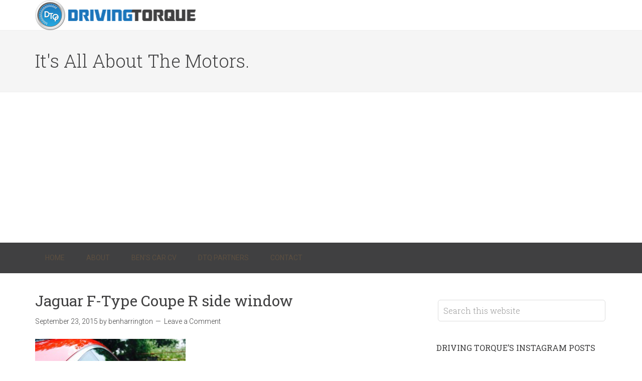

--- FILE ---
content_type: text/html; charset=UTF-8
request_url: https://drivingtorque.com/jaguar-f-type-r-coupe-drive-review/jaguar-f-type-coupe-r-side-window-2/
body_size: 18235
content:
<!DOCTYPE html>
<html lang="en-US">
<head >
<meta charset="UTF-8" />
<meta name="viewport" content="width=device-width, initial-scale=1" />
<meta name='robots' content='index, follow, max-image-preview:large, max-snippet:-1, max-video-preview:-1' />
	<style>img:is([sizes="auto" i], [sizes^="auto," i]) { contain-intrinsic-size: 3000px 1500px }</style>
	
	<!-- This site is optimized with the Yoast SEO plugin v26.7 - https://yoast.com/wordpress/plugins/seo/ -->
	<title>Jaguar F-Type Coupe R side window - Driving Torque</title>
	<link rel="canonical" href="https://drivingtorque.com/jaguar-f-type-r-coupe-drive-review/jaguar-f-type-coupe-r-side-window-2/" />
	<meta property="og:locale" content="en_US" />
	<meta property="og:type" content="article" />
	<meta property="og:title" content="Jaguar F-Type Coupe R side window - Driving Torque" />
	<meta property="og:url" content="https://drivingtorque.com/jaguar-f-type-r-coupe-drive-review/jaguar-f-type-coupe-r-side-window-2/" />
	<meta property="og:site_name" content="Driving Torque" />
	<meta property="article:modified_time" content="2015-09-23T10:21:09+00:00" />
	<meta property="og:image" content="https://drivingtorque.com/jaguar-f-type-r-coupe-drive-review/jaguar-f-type-coupe-r-side-window-2" />
	<meta property="og:image:width" content="1000" />
	<meta property="og:image:height" content="671" />
	<meta property="og:image:type" content="image/jpeg" />
	<meta name="twitter:card" content="summary_large_image" />
	<meta name="twitter:site" content="@drivingtorque" />
	<script type="application/ld+json" class="yoast-schema-graph">{"@context":"https://schema.org","@graph":[{"@type":"WebPage","@id":"https://drivingtorque.com/jaguar-f-type-r-coupe-drive-review/jaguar-f-type-coupe-r-side-window-2/","url":"https://drivingtorque.com/jaguar-f-type-r-coupe-drive-review/jaguar-f-type-coupe-r-side-window-2/","name":"Jaguar F-Type Coupe R side window - Driving Torque","isPartOf":{"@id":"https://drivingtorque.com/#website"},"primaryImageOfPage":{"@id":"https://drivingtorque.com/jaguar-f-type-r-coupe-drive-review/jaguar-f-type-coupe-r-side-window-2/#primaryimage"},"image":{"@id":"https://drivingtorque.com/jaguar-f-type-r-coupe-drive-review/jaguar-f-type-coupe-r-side-window-2/#primaryimage"},"thumbnailUrl":"https://drivingtorque.com/wp-content/uploads/2015/07/jaguar-f-type-r-coupe-red-side-window.jpg","datePublished":"2015-09-23T10:15:54+00:00","dateModified":"2015-09-23T10:21:09+00:00","breadcrumb":{"@id":"https://drivingtorque.com/jaguar-f-type-r-coupe-drive-review/jaguar-f-type-coupe-r-side-window-2/#breadcrumb"},"inLanguage":"en-US","potentialAction":[{"@type":"ReadAction","target":["https://drivingtorque.com/jaguar-f-type-r-coupe-drive-review/jaguar-f-type-coupe-r-side-window-2/"]}]},{"@type":"ImageObject","inLanguage":"en-US","@id":"https://drivingtorque.com/jaguar-f-type-r-coupe-drive-review/jaguar-f-type-coupe-r-side-window-2/#primaryimage","url":"https://drivingtorque.com/wp-content/uploads/2015/07/jaguar-f-type-r-coupe-red-side-window.jpg","contentUrl":"https://drivingtorque.com/wp-content/uploads/2015/07/jaguar-f-type-r-coupe-red-side-window.jpg","width":1000,"height":671,"caption":"Jaguar F-Type Coupe R side window"},{"@type":"BreadcrumbList","@id":"https://drivingtorque.com/jaguar-f-type-r-coupe-drive-review/jaguar-f-type-coupe-r-side-window-2/#breadcrumb","itemListElement":[{"@type":"ListItem","position":1,"name":"Home","item":"https://drivingtorque.com/"},{"@type":"ListItem","position":2,"name":"Jaguar F-Type R Coupe &#8211; Driven and Reviewed","item":"https://drivingtorque.com/jaguar-f-type-r-coupe-drive-review/"},{"@type":"ListItem","position":3,"name":"Jaguar F-Type Coupe R side window"}]},{"@type":"WebSite","@id":"https://drivingtorque.com/#website","url":"https://drivingtorque.com/","name":"Driving Torque","description":"It&#039;s All About The Motors.","potentialAction":[{"@type":"SearchAction","target":{"@type":"EntryPoint","urlTemplate":"https://drivingtorque.com/?s={search_term_string}"},"query-input":{"@type":"PropertyValueSpecification","valueRequired":true,"valueName":"search_term_string"}}],"inLanguage":"en-US"}]}</script>
	<!-- / Yoast SEO plugin. -->


<link rel='dns-prefetch' href='//www.googletagmanager.com' />
<link rel='dns-prefetch' href='//fonts.googleapis.com' />
<link rel='dns-prefetch' href='//pagead2.googlesyndication.com' />
<link rel="alternate" type="application/rss+xml" title="Driving Torque &raquo; Feed" href="https://drivingtorque.com/feed/" />
<link rel="alternate" type="application/rss+xml" title="Driving Torque &raquo; Comments Feed" href="https://drivingtorque.com/comments/feed/" />
<link rel="alternate" type="application/rss+xml" title="Driving Torque &raquo; Jaguar F-Type Coupe R side window Comments Feed" href="https://drivingtorque.com/jaguar-f-type-r-coupe-drive-review/jaguar-f-type-coupe-r-side-window-2/feed/" />
		<!-- This site uses the Google Analytics by MonsterInsights plugin v9.11.1 - Using Analytics tracking - https://www.monsterinsights.com/ -->
		<!-- Note: MonsterInsights is not currently configured on this site. The site owner needs to authenticate with Google Analytics in the MonsterInsights settings panel. -->
					<!-- No tracking code set -->
				<!-- / Google Analytics by MonsterInsights -->
		<script type="text/javascript">
/* <![CDATA[ */
window._wpemojiSettings = {"baseUrl":"https:\/\/s.w.org\/images\/core\/emoji\/15.1.0\/72x72\/","ext":".png","svgUrl":"https:\/\/s.w.org\/images\/core\/emoji\/15.1.0\/svg\/","svgExt":".svg","source":{"concatemoji":"https:\/\/drivingtorque.com\/wp-includes\/js\/wp-emoji-release.min.js?ver=1d4756d2d9735342171e193e56ef246b"}};
/*! This file is auto-generated */
!function(i,n){var o,s,e;function c(e){try{var t={supportTests:e,timestamp:(new Date).valueOf()};sessionStorage.setItem(o,JSON.stringify(t))}catch(e){}}function p(e,t,n){e.clearRect(0,0,e.canvas.width,e.canvas.height),e.fillText(t,0,0);var t=new Uint32Array(e.getImageData(0,0,e.canvas.width,e.canvas.height).data),r=(e.clearRect(0,0,e.canvas.width,e.canvas.height),e.fillText(n,0,0),new Uint32Array(e.getImageData(0,0,e.canvas.width,e.canvas.height).data));return t.every(function(e,t){return e===r[t]})}function u(e,t,n){switch(t){case"flag":return n(e,"\ud83c\udff3\ufe0f\u200d\u26a7\ufe0f","\ud83c\udff3\ufe0f\u200b\u26a7\ufe0f")?!1:!n(e,"\ud83c\uddfa\ud83c\uddf3","\ud83c\uddfa\u200b\ud83c\uddf3")&&!n(e,"\ud83c\udff4\udb40\udc67\udb40\udc62\udb40\udc65\udb40\udc6e\udb40\udc67\udb40\udc7f","\ud83c\udff4\u200b\udb40\udc67\u200b\udb40\udc62\u200b\udb40\udc65\u200b\udb40\udc6e\u200b\udb40\udc67\u200b\udb40\udc7f");case"emoji":return!n(e,"\ud83d\udc26\u200d\ud83d\udd25","\ud83d\udc26\u200b\ud83d\udd25")}return!1}function f(e,t,n){var r="undefined"!=typeof WorkerGlobalScope&&self instanceof WorkerGlobalScope?new OffscreenCanvas(300,150):i.createElement("canvas"),a=r.getContext("2d",{willReadFrequently:!0}),o=(a.textBaseline="top",a.font="600 32px Arial",{});return e.forEach(function(e){o[e]=t(a,e,n)}),o}function t(e){var t=i.createElement("script");t.src=e,t.defer=!0,i.head.appendChild(t)}"undefined"!=typeof Promise&&(o="wpEmojiSettingsSupports",s=["flag","emoji"],n.supports={everything:!0,everythingExceptFlag:!0},e=new Promise(function(e){i.addEventListener("DOMContentLoaded",e,{once:!0})}),new Promise(function(t){var n=function(){try{var e=JSON.parse(sessionStorage.getItem(o));if("object"==typeof e&&"number"==typeof e.timestamp&&(new Date).valueOf()<e.timestamp+604800&&"object"==typeof e.supportTests)return e.supportTests}catch(e){}return null}();if(!n){if("undefined"!=typeof Worker&&"undefined"!=typeof OffscreenCanvas&&"undefined"!=typeof URL&&URL.createObjectURL&&"undefined"!=typeof Blob)try{var e="postMessage("+f.toString()+"("+[JSON.stringify(s),u.toString(),p.toString()].join(",")+"));",r=new Blob([e],{type:"text/javascript"}),a=new Worker(URL.createObjectURL(r),{name:"wpTestEmojiSupports"});return void(a.onmessage=function(e){c(n=e.data),a.terminate(),t(n)})}catch(e){}c(n=f(s,u,p))}t(n)}).then(function(e){for(var t in e)n.supports[t]=e[t],n.supports.everything=n.supports.everything&&n.supports[t],"flag"!==t&&(n.supports.everythingExceptFlag=n.supports.everythingExceptFlag&&n.supports[t]);n.supports.everythingExceptFlag=n.supports.everythingExceptFlag&&!n.supports.flag,n.DOMReady=!1,n.readyCallback=function(){n.DOMReady=!0}}).then(function(){return e}).then(function(){var e;n.supports.everything||(n.readyCallback(),(e=n.source||{}).concatemoji?t(e.concatemoji):e.wpemoji&&e.twemoji&&(t(e.twemoji),t(e.wpemoji)))}))}((window,document),window._wpemojiSettings);
/* ]]> */
</script>
<link rel='stylesheet' id='sbi_styles-css' href='https://drivingtorque.com/wp-content/plugins/instagram-feed/css/sbi-styles.min.css?ver=6.10.0' type='text/css' media='all' />
<link rel='stylesheet' id='minimum-pro-theme-css' href='https://drivingtorque.com/wp-content/themes/minimum-pro/style.css?ver=3.0.1' type='text/css' media='all' />
<style id='wp-emoji-styles-inline-css' type='text/css'>

	img.wp-smiley, img.emoji {
		display: inline !important;
		border: none !important;
		box-shadow: none !important;
		height: 1em !important;
		width: 1em !important;
		margin: 0 0.07em !important;
		vertical-align: -0.1em !important;
		background: none !important;
		padding: 0 !important;
	}
</style>
<link rel='stylesheet' id='wp-block-library-css' href='https://drivingtorque.com/wp-includes/css/dist/block-library/style.min.css?ver=1d4756d2d9735342171e193e56ef246b' type='text/css' media='all' />
<style id='classic-theme-styles-inline-css' type='text/css'>
/*! This file is auto-generated */
.wp-block-button__link{color:#fff;background-color:#32373c;border-radius:9999px;box-shadow:none;text-decoration:none;padding:calc(.667em + 2px) calc(1.333em + 2px);font-size:1.125em}.wp-block-file__button{background:#32373c;color:#fff;text-decoration:none}
</style>
<style id='global-styles-inline-css' type='text/css'>
:root{--wp--preset--aspect-ratio--square: 1;--wp--preset--aspect-ratio--4-3: 4/3;--wp--preset--aspect-ratio--3-4: 3/4;--wp--preset--aspect-ratio--3-2: 3/2;--wp--preset--aspect-ratio--2-3: 2/3;--wp--preset--aspect-ratio--16-9: 16/9;--wp--preset--aspect-ratio--9-16: 9/16;--wp--preset--color--black: #000000;--wp--preset--color--cyan-bluish-gray: #abb8c3;--wp--preset--color--white: #ffffff;--wp--preset--color--pale-pink: #f78da7;--wp--preset--color--vivid-red: #cf2e2e;--wp--preset--color--luminous-vivid-orange: #ff6900;--wp--preset--color--luminous-vivid-amber: #fcb900;--wp--preset--color--light-green-cyan: #7bdcb5;--wp--preset--color--vivid-green-cyan: #00d084;--wp--preset--color--pale-cyan-blue: #8ed1fc;--wp--preset--color--vivid-cyan-blue: #0693e3;--wp--preset--color--vivid-purple: #9b51e0;--wp--preset--gradient--vivid-cyan-blue-to-vivid-purple: linear-gradient(135deg,rgba(6,147,227,1) 0%,rgb(155,81,224) 100%);--wp--preset--gradient--light-green-cyan-to-vivid-green-cyan: linear-gradient(135deg,rgb(122,220,180) 0%,rgb(0,208,130) 100%);--wp--preset--gradient--luminous-vivid-amber-to-luminous-vivid-orange: linear-gradient(135deg,rgba(252,185,0,1) 0%,rgba(255,105,0,1) 100%);--wp--preset--gradient--luminous-vivid-orange-to-vivid-red: linear-gradient(135deg,rgba(255,105,0,1) 0%,rgb(207,46,46) 100%);--wp--preset--gradient--very-light-gray-to-cyan-bluish-gray: linear-gradient(135deg,rgb(238,238,238) 0%,rgb(169,184,195) 100%);--wp--preset--gradient--cool-to-warm-spectrum: linear-gradient(135deg,rgb(74,234,220) 0%,rgb(151,120,209) 20%,rgb(207,42,186) 40%,rgb(238,44,130) 60%,rgb(251,105,98) 80%,rgb(254,248,76) 100%);--wp--preset--gradient--blush-light-purple: linear-gradient(135deg,rgb(255,206,236) 0%,rgb(152,150,240) 100%);--wp--preset--gradient--blush-bordeaux: linear-gradient(135deg,rgb(254,205,165) 0%,rgb(254,45,45) 50%,rgb(107,0,62) 100%);--wp--preset--gradient--luminous-dusk: linear-gradient(135deg,rgb(255,203,112) 0%,rgb(199,81,192) 50%,rgb(65,88,208) 100%);--wp--preset--gradient--pale-ocean: linear-gradient(135deg,rgb(255,245,203) 0%,rgb(182,227,212) 50%,rgb(51,167,181) 100%);--wp--preset--gradient--electric-grass: linear-gradient(135deg,rgb(202,248,128) 0%,rgb(113,206,126) 100%);--wp--preset--gradient--midnight: linear-gradient(135deg,rgb(2,3,129) 0%,rgb(40,116,252) 100%);--wp--preset--font-size--small: 13px;--wp--preset--font-size--medium: 20px;--wp--preset--font-size--large: 36px;--wp--preset--font-size--x-large: 42px;--wp--preset--spacing--20: 0.44rem;--wp--preset--spacing--30: 0.67rem;--wp--preset--spacing--40: 1rem;--wp--preset--spacing--50: 1.5rem;--wp--preset--spacing--60: 2.25rem;--wp--preset--spacing--70: 3.38rem;--wp--preset--spacing--80: 5.06rem;--wp--preset--shadow--natural: 6px 6px 9px rgba(0, 0, 0, 0.2);--wp--preset--shadow--deep: 12px 12px 50px rgba(0, 0, 0, 0.4);--wp--preset--shadow--sharp: 6px 6px 0px rgba(0, 0, 0, 0.2);--wp--preset--shadow--outlined: 6px 6px 0px -3px rgba(255, 255, 255, 1), 6px 6px rgba(0, 0, 0, 1);--wp--preset--shadow--crisp: 6px 6px 0px rgba(0, 0, 0, 1);}:where(.is-layout-flex){gap: 0.5em;}:where(.is-layout-grid){gap: 0.5em;}body .is-layout-flex{display: flex;}.is-layout-flex{flex-wrap: wrap;align-items: center;}.is-layout-flex > :is(*, div){margin: 0;}body .is-layout-grid{display: grid;}.is-layout-grid > :is(*, div){margin: 0;}:where(.wp-block-columns.is-layout-flex){gap: 2em;}:where(.wp-block-columns.is-layout-grid){gap: 2em;}:where(.wp-block-post-template.is-layout-flex){gap: 1.25em;}:where(.wp-block-post-template.is-layout-grid){gap: 1.25em;}.has-black-color{color: var(--wp--preset--color--black) !important;}.has-cyan-bluish-gray-color{color: var(--wp--preset--color--cyan-bluish-gray) !important;}.has-white-color{color: var(--wp--preset--color--white) !important;}.has-pale-pink-color{color: var(--wp--preset--color--pale-pink) !important;}.has-vivid-red-color{color: var(--wp--preset--color--vivid-red) !important;}.has-luminous-vivid-orange-color{color: var(--wp--preset--color--luminous-vivid-orange) !important;}.has-luminous-vivid-amber-color{color: var(--wp--preset--color--luminous-vivid-amber) !important;}.has-light-green-cyan-color{color: var(--wp--preset--color--light-green-cyan) !important;}.has-vivid-green-cyan-color{color: var(--wp--preset--color--vivid-green-cyan) !important;}.has-pale-cyan-blue-color{color: var(--wp--preset--color--pale-cyan-blue) !important;}.has-vivid-cyan-blue-color{color: var(--wp--preset--color--vivid-cyan-blue) !important;}.has-vivid-purple-color{color: var(--wp--preset--color--vivid-purple) !important;}.has-black-background-color{background-color: var(--wp--preset--color--black) !important;}.has-cyan-bluish-gray-background-color{background-color: var(--wp--preset--color--cyan-bluish-gray) !important;}.has-white-background-color{background-color: var(--wp--preset--color--white) !important;}.has-pale-pink-background-color{background-color: var(--wp--preset--color--pale-pink) !important;}.has-vivid-red-background-color{background-color: var(--wp--preset--color--vivid-red) !important;}.has-luminous-vivid-orange-background-color{background-color: var(--wp--preset--color--luminous-vivid-orange) !important;}.has-luminous-vivid-amber-background-color{background-color: var(--wp--preset--color--luminous-vivid-amber) !important;}.has-light-green-cyan-background-color{background-color: var(--wp--preset--color--light-green-cyan) !important;}.has-vivid-green-cyan-background-color{background-color: var(--wp--preset--color--vivid-green-cyan) !important;}.has-pale-cyan-blue-background-color{background-color: var(--wp--preset--color--pale-cyan-blue) !important;}.has-vivid-cyan-blue-background-color{background-color: var(--wp--preset--color--vivid-cyan-blue) !important;}.has-vivid-purple-background-color{background-color: var(--wp--preset--color--vivid-purple) !important;}.has-black-border-color{border-color: var(--wp--preset--color--black) !important;}.has-cyan-bluish-gray-border-color{border-color: var(--wp--preset--color--cyan-bluish-gray) !important;}.has-white-border-color{border-color: var(--wp--preset--color--white) !important;}.has-pale-pink-border-color{border-color: var(--wp--preset--color--pale-pink) !important;}.has-vivid-red-border-color{border-color: var(--wp--preset--color--vivid-red) !important;}.has-luminous-vivid-orange-border-color{border-color: var(--wp--preset--color--luminous-vivid-orange) !important;}.has-luminous-vivid-amber-border-color{border-color: var(--wp--preset--color--luminous-vivid-amber) !important;}.has-light-green-cyan-border-color{border-color: var(--wp--preset--color--light-green-cyan) !important;}.has-vivid-green-cyan-border-color{border-color: var(--wp--preset--color--vivid-green-cyan) !important;}.has-pale-cyan-blue-border-color{border-color: var(--wp--preset--color--pale-cyan-blue) !important;}.has-vivid-cyan-blue-border-color{border-color: var(--wp--preset--color--vivid-cyan-blue) !important;}.has-vivid-purple-border-color{border-color: var(--wp--preset--color--vivid-purple) !important;}.has-vivid-cyan-blue-to-vivid-purple-gradient-background{background: var(--wp--preset--gradient--vivid-cyan-blue-to-vivid-purple) !important;}.has-light-green-cyan-to-vivid-green-cyan-gradient-background{background: var(--wp--preset--gradient--light-green-cyan-to-vivid-green-cyan) !important;}.has-luminous-vivid-amber-to-luminous-vivid-orange-gradient-background{background: var(--wp--preset--gradient--luminous-vivid-amber-to-luminous-vivid-orange) !important;}.has-luminous-vivid-orange-to-vivid-red-gradient-background{background: var(--wp--preset--gradient--luminous-vivid-orange-to-vivid-red) !important;}.has-very-light-gray-to-cyan-bluish-gray-gradient-background{background: var(--wp--preset--gradient--very-light-gray-to-cyan-bluish-gray) !important;}.has-cool-to-warm-spectrum-gradient-background{background: var(--wp--preset--gradient--cool-to-warm-spectrum) !important;}.has-blush-light-purple-gradient-background{background: var(--wp--preset--gradient--blush-light-purple) !important;}.has-blush-bordeaux-gradient-background{background: var(--wp--preset--gradient--blush-bordeaux) !important;}.has-luminous-dusk-gradient-background{background: var(--wp--preset--gradient--luminous-dusk) !important;}.has-pale-ocean-gradient-background{background: var(--wp--preset--gradient--pale-ocean) !important;}.has-electric-grass-gradient-background{background: var(--wp--preset--gradient--electric-grass) !important;}.has-midnight-gradient-background{background: var(--wp--preset--gradient--midnight) !important;}.has-small-font-size{font-size: var(--wp--preset--font-size--small) !important;}.has-medium-font-size{font-size: var(--wp--preset--font-size--medium) !important;}.has-large-font-size{font-size: var(--wp--preset--font-size--large) !important;}.has-x-large-font-size{font-size: var(--wp--preset--font-size--x-large) !important;}
:where(.wp-block-post-template.is-layout-flex){gap: 1.25em;}:where(.wp-block-post-template.is-layout-grid){gap: 1.25em;}
:where(.wp-block-columns.is-layout-flex){gap: 2em;}:where(.wp-block-columns.is-layout-grid){gap: 2em;}
:root :where(.wp-block-pullquote){font-size: 1.5em;line-height: 1.6;}
</style>
<link rel='stylesheet' id='contact-form-7-css' href='https://drivingtorque.com/wp-content/plugins/contact-form-7/includes/css/styles.css?ver=6.1.4' type='text/css' media='all' />
<link rel='stylesheet' id='ctf_styles-css' href='https://drivingtorque.com/wp-content/plugins/custom-twitter-feeds/css/ctf-styles.min.css?ver=2.3.1' type='text/css' media='all' />
<link rel='stylesheet' id='dashicons-css' href='https://drivingtorque.com/wp-includes/css/dashicons.min.css?ver=1d4756d2d9735342171e193e56ef246b' type='text/css' media='all' />
<link rel='stylesheet' id='minimum-google-fonts-css' href='//fonts.googleapis.com/css?family=Roboto%3A300%2C400%7CRoboto+Slab%3A300%2C400&#038;ver=3.0.1' type='text/css' media='all' />
<script type="text/javascript" src="https://drivingtorque.com/wp-includes/js/jquery/jquery.min.js?ver=3.7.1" id="jquery-core-js"></script>
<script type="text/javascript" src="https://drivingtorque.com/wp-includes/js/jquery/jquery-migrate.min.js?ver=3.4.1" id="jquery-migrate-js"></script>
<script type="text/javascript" src="https://drivingtorque.com/wp-content/themes/minimum-pro/js/responsive-menu.js?ver=1.0.0" id="minimum-responsive-menu-js"></script>

<!-- Google tag (gtag.js) snippet added by Site Kit -->

<!-- Google Analytics snippet added by Site Kit -->
<script type="text/javascript" src="https://www.googletagmanager.com/gtag/js?id=GT-T9BL9KFX" id="google_gtagjs-js" async></script>
<script type="text/javascript" id="google_gtagjs-js-after">
/* <![CDATA[ */
window.dataLayer = window.dataLayer || [];function gtag(){dataLayer.push(arguments);}
gtag("set","linker",{"domains":["drivingtorque.com"]});
gtag("js", new Date());
gtag("set", "developer_id.dZTNiMT", true);
gtag("config", "GT-T9BL9KFX");
 window._googlesitekit = window._googlesitekit || {}; window._googlesitekit.throttledEvents = []; window._googlesitekit.gtagEvent = (name, data) => { var key = JSON.stringify( { name, data } ); if ( !! window._googlesitekit.throttledEvents[ key ] ) { return; } window._googlesitekit.throttledEvents[ key ] = true; setTimeout( () => { delete window._googlesitekit.throttledEvents[ key ]; }, 5 ); gtag( "event", name, { ...data, event_source: "site-kit" } ); }; 
/* ]]> */
</script>

<!-- End Google tag (gtag.js) snippet added by Site Kit -->
<link rel="https://api.w.org/" href="https://drivingtorque.com/wp-json/" /><link rel="alternate" title="JSON" type="application/json" href="https://drivingtorque.com/wp-json/wp/v2/media/3840" /><link rel="EditURI" type="application/rsd+xml" title="RSD" href="https://drivingtorque.com/xmlrpc.php?rsd" />

<link rel='shortlink' href='https://drivingtorque.com/?p=3840' />
<link rel="alternate" title="oEmbed (JSON)" type="application/json+oembed" href="https://drivingtorque.com/wp-json/oembed/1.0/embed?url=https%3A%2F%2Fdrivingtorque.com%2Fjaguar-f-type-r-coupe-drive-review%2Fjaguar-f-type-coupe-r-side-window-2%2F" />
<link rel="alternate" title="oEmbed (XML)" type="text/xml+oembed" href="https://drivingtorque.com/wp-json/oembed/1.0/embed?url=https%3A%2F%2Fdrivingtorque.com%2Fjaguar-f-type-r-coupe-drive-review%2Fjaguar-f-type-coupe-r-side-window-2%2F&#038;format=xml" />
<meta name="generator" content="Site Kit by Google 1.156.0" /><script type="text/javascript">
(function(url){
	if(/(?:Chrome\/26\.0\.1410\.63 Safari\/537\.31|WordfenceTestMonBot)/.test(navigator.userAgent)){ return; }
	var addEvent = function(evt, handler) {
		if (window.addEventListener) {
			document.addEventListener(evt, handler, false);
		} else if (window.attachEvent) {
			document.attachEvent('on' + evt, handler);
		}
	};
	var removeEvent = function(evt, handler) {
		if (window.removeEventListener) {
			document.removeEventListener(evt, handler, false);
		} else if (window.detachEvent) {
			document.detachEvent('on' + evt, handler);
		}
	};
	var evts = 'contextmenu dblclick drag dragend dragenter dragleave dragover dragstart drop keydown keypress keyup mousedown mousemove mouseout mouseover mouseup mousewheel scroll'.split(' ');
	var logHuman = function() {
		if (window.wfLogHumanRan) { return; }
		window.wfLogHumanRan = true;
		var wfscr = document.createElement('script');
		wfscr.type = 'text/javascript';
		wfscr.async = true;
		wfscr.src = url + '&r=' + Math.random();
		(document.getElementsByTagName('head')[0]||document.getElementsByTagName('body')[0]).appendChild(wfscr);
		for (var i = 0; i < evts.length; i++) {
			removeEvent(evts[i], logHuman);
		}
	};
	for (var i = 0; i < evts.length; i++) {
		addEvent(evts[i], logHuman);
	}
})('//drivingtorque.com/?wordfence_lh=1&hid=E55B145B2E40AF094DB3FD16CEAC3A25');
</script><link rel="icon" href="https://drivingtorque.com/wp-content/themes/minimum-pro/images/favicon.ico" />
<link rel="pingback" href="https://drivingtorque.com/xmlrpc.php" />
<style type="text/css">.site-title a { background: url(https://drivingtorque.com/wp-content/uploads/2015/01/cropped-DTQ-Final-Logo-320x60-Transp.png) no-repeat !important; }</style>

<!-- Google AdSense meta tags added by Site Kit -->
<meta name="google-adsense-platform-account" content="ca-host-pub-2644536267352236">
<meta name="google-adsense-platform-domain" content="sitekit.withgoogle.com">
<!-- End Google AdSense meta tags added by Site Kit -->

<!-- Google AdSense snippet added by Site Kit -->
<script type="text/javascript" async="async" src="https://pagead2.googlesyndication.com/pagead/js/adsbygoogle.js?client=ca-pub-3934183178643643&amp;host=ca-host-pub-2644536267352236" crossorigin="anonymous"></script>

<!-- End Google AdSense snippet added by Site Kit -->
</head>
<body class="attachment wp-singular attachment-template-default single single-attachment postid-3840 attachmentid-3840 attachment-jpeg wp-theme-genesis wp-child-theme-minimum-pro custom-header header-image content-sidebar genesis-breadcrumbs-hidden genesis-footer-widgets-hidden"><div class="site-container"><header class="site-header"><div class="wrap"><div class="title-area"><p class="site-title"><a href="https://drivingtorque.com/">Driving Torque</a></p></div><div class="widget-area header-widget-area"><section id="text-7" class="widget widget_text"><div class="widget-wrap">			<div class="textwidget"></div>
		</div></section>
</div></div></header><div class="site-tagline"><div class="wrap"><div class="site-tagline-left"><p class="site-description">It&#039;s All About The Motors.</p></div><div class="site-tagline-right"></div></div></div><nav class="nav-primary" aria-label="Main"><div class="wrap"><ul id="menu-header-menu" class="menu genesis-nav-menu menu-primary"><li id="menu-item-2796" class="menu-item menu-item-type-custom menu-item-object-custom menu-item-home menu-item-2796"><a href="http://drivingtorque.com/"><span >Home</span></a></li>
<li id="menu-item-2797" class="menu-item menu-item-type-post_type menu-item-object-page menu-item-2797"><a href="https://drivingtorque.com/about/"><span >About</span></a></li>
<li id="menu-item-2798" class="menu-item menu-item-type-post_type menu-item-object-page menu-item-2798"><a href="https://drivingtorque.com/bens-car-cv/"><span >Ben&#8217;s Car CV</span></a></li>
<li id="menu-item-2811" class="menu-item menu-item-type-post_type menu-item-object-page menu-item-2811"><a href="https://drivingtorque.com/dtq-partners/"><span >DTQ Partners</span></a></li>
<li id="menu-item-2808" class="menu-item menu-item-type-post_type menu-item-object-page menu-item-2808"><a href="https://drivingtorque.com/contact/"><span >Contact</span></a></li>
</ul></div></nav><div class="site-inner"><div class="wrap"><div class="content-sidebar-wrap"><main class="content"><article class="post-3840 attachment type-attachment status-inherit entry" aria-label="Jaguar F-Type Coupe R side window"><header class="entry-header"><h1 class="entry-title">Jaguar F-Type Coupe R side window</h1>
<p class="entry-meta"><time class="entry-time">September 23, 2015</time> by <span class="entry-author"><a href="https://drivingtorque.com/author/benharrington/" class="entry-author-link" rel="author"><span class="entry-author-name">benharrington</span></a></span> <span class="entry-comments-link"><a href="https://drivingtorque.com/jaguar-f-type-r-coupe-drive-review/jaguar-f-type-coupe-r-side-window-2/#respond">Leave a Comment</a></span> </p></header><div class="entry-content"><p class="attachment"><a href='https://drivingtorque.com/wp-content/uploads/2015/07/jaguar-f-type-r-coupe-red-side-window.jpg'><img decoding="async" width="300" height="201" src="https://drivingtorque.com/wp-content/uploads/2015/07/jaguar-f-type-r-coupe-red-side-window-300x201.jpg" class="attachment-medium size-medium" alt="Jaguar F-Type Coupe R side window" srcset="https://drivingtorque.com/wp-content/uploads/2015/07/jaguar-f-type-r-coupe-red-side-window-300x201.jpg 300w, https://drivingtorque.com/wp-content/uploads/2015/07/jaguar-f-type-r-coupe-red-side-window-200x134.jpg 200w, https://drivingtorque.com/wp-content/uploads/2015/07/jaguar-f-type-r-coupe-red-side-window.jpg 1000w" sizes="(max-width: 300px) 100vw, 300px" /></a></p>
</div><footer class="entry-footer"></footer></article>	<div id="respond" class="comment-respond">
		<h3 id="reply-title" class="comment-reply-title">Leave a Reply <small><a rel="nofollow" id="cancel-comment-reply-link" href="/jaguar-f-type-r-coupe-drive-review/jaguar-f-type-coupe-r-side-window-2/#respond" style="display:none;">Cancel reply</a></small></h3><form action="https://drivingtorque.com/wp-comments-post.php" method="post" id="commentform" class="comment-form" novalidate><p class="comment-notes"><span id="email-notes">Your email address will not be published.</span> <span class="required-field-message">Required fields are marked <span class="required">*</span></span></p><p class="comment-form-comment"><label for="comment">Comment <span class="required">*</span></label> <textarea id="comment" name="comment" cols="45" rows="8" maxlength="65525" required></textarea></p><p class="comment-form-author"><label for="author">Name <span class="required">*</span></label> <input id="author" name="author" type="text" value="" size="30" maxlength="245" autocomplete="name" required /></p>
<p class="comment-form-email"><label for="email">Email <span class="required">*</span></label> <input id="email" name="email" type="email" value="" size="30" maxlength="100" aria-describedby="email-notes" autocomplete="email" required /></p>
<p class="comment-form-url"><label for="url">Website</label> <input id="url" name="url" type="url" value="" size="30" maxlength="200" autocomplete="url" /></p>
<div class="gglcptch gglcptch_v2"><div id="gglcptch_recaptcha_2729893274" class="gglcptch_recaptcha"></div>
				<noscript>
					<div style="width: 302px;">
						<div style="width: 302px; height: 422px; position: relative;">
							<div style="width: 302px; height: 422px; position: absolute;">
								<iframe src="https://www.google.com/recaptcha/api/fallback?k=6Lcj3VwUAAAAAEIsQpsrvq8dOdZYptGuTcdi5QQE" frameborder="0" scrolling="no" style="width: 302px; height:422px; border-style: none;"></iframe>
							</div>
						</div>
						<div style="border-style: none; bottom: 12px; left: 25px; margin: 0px; padding: 0px; right: 25px; background: #f9f9f9; border: 1px solid #c1c1c1; border-radius: 3px; height: 60px; width: 300px;">
							<input type="hidden" id="g-recaptcha-response" name="g-recaptcha-response" class="g-recaptcha-response" style="width: 250px !important; height: 40px !important; border: 1px solid #c1c1c1 !important; margin: 10px 25px !important; padding: 0px !important; resize: none !important;">
						</div>
					</div>
				</noscript></div><p class="form-submit"><input name="submit" type="submit" id="submit" class="submit" value="Post Comment" /> <input type='hidden' name='comment_post_ID' value='3840' id='comment_post_ID' />
<input type='hidden' name='comment_parent' id='comment_parent' value='0' />
</p><p style="display: none;"><input type="hidden" id="akismet_comment_nonce" name="akismet_comment_nonce" value="af7e3e46e2" /></p><p style="display: none !important;" class="akismet-fields-container" data-prefix="ak_"><label>&#916;<textarea name="ak_hp_textarea" cols="45" rows="8" maxlength="100"></textarea></label><input type="hidden" id="ak_js_1" name="ak_js" value="4"/><script>document.getElementById( "ak_js_1" ).setAttribute( "value", ( new Date() ).getTime() );</script></p></form>	</div><!-- #respond -->
	<p class="akismet_comment_form_privacy_notice">This site uses Akismet to reduce spam. <a href="https://akismet.com/privacy/" target="_blank" rel="nofollow noopener">Learn how your comment data is processed.</a></p></main><aside class="sidebar sidebar-primary widget-area" role="complementary" aria-label="Primary Sidebar"><section id="search-3" class="widget widget_search"><div class="widget-wrap"><form class="search-form" method="get" action="https://drivingtorque.com/" role="search"><input class="search-form-input" type="search" name="s" id="searchform-1" placeholder="Search this website"><input class="search-form-submit" type="submit" value="Search"><meta content="https://drivingtorque.com/?s={s}"></form></div></section>
<section id="text-4" class="widget widget_text"><div class="widget-wrap"><h4 class="widget-title widgettitle">Driving Torque&#8217;s Instagram Posts</h4>
			<div class="textwidget">
<div id="sb_instagram"  class="sbi sbi_mob_col_1 sbi_tab_col_2 sbi_col_1 sbi_width_resp" style="padding-bottom: 10px;"	 data-feedid="*2"  data-res="auto" data-cols="1" data-colsmobile="1" data-colstablet="2" data-num="5" data-nummobile="5" data-item-padding="5"	 data-shortcode-atts="{&quot;feed&quot;:&quot;2&quot;}"  data-postid="3840" data-locatornonce="e46e00070e" data-imageaspectratio="1:1" data-sbi-flags="favorLocal">
	<div class="sb_instagram_header  sbi_medium"   >
	<a class="sbi_header_link" target="_blank"
	   rel="nofollow noopener" href="https://www.instagram.com/driving_torque/" title="@driving_torque">
		<div class="sbi_header_text">
			<div class="sbi_header_img"  data-avatar-url="https://scontent-man2-1.cdninstagram.com/v/t51.2885-19/441311263_444534538074586_2074079739717297791_n.jpg?stp=dst-jpg_s206x206_tt6&amp;_nc_cat=100&amp;ccb=7-5&amp;_nc_sid=bf7eb4&amp;efg=eyJ2ZW5jb2RlX3RhZyI6InByb2ZpbGVfcGljLnd3dy40MDAuQzMifQ%3D%3D&amp;_nc_ohc=l9QjXQAVmCYQ7kNvwEcsEe7&amp;_nc_oc=AdkjqdOnFQv80_Q6QH8b6KT-nT1GFnjK5GsssuYycmaukrUF2EvqzpfdeYmKUbUARfpgP0k46usxFUodfSijiL3N&amp;_nc_zt=24&amp;_nc_ht=scontent-man2-1.cdninstagram.com&amp;edm=AP4hL3IEAAAA&amp;_nc_tpa=Q5bMBQEecaBWQMiY_ud2kcZo2qI3_sk0VW1xCT-FrrgUOHOq0jY5-YOkHaw6RCcDOHsm0V4y51S9qphbMQ&amp;oh=00_AfoGxLNIrTNWSKdHDiJp7RL9weptWGpBbapX_REpRsEcFg&amp;oe=69714F73">
									<div class="sbi_header_img_hover"  ><svg class="sbi_new_logo fa-instagram fa-w-14" aria-hidden="true" data-fa-processed="" aria-label="Instagram" data-prefix="fab" data-icon="instagram" role="img" viewBox="0 0 448 512">
                    <path fill="currentColor" d="M224.1 141c-63.6 0-114.9 51.3-114.9 114.9s51.3 114.9 114.9 114.9S339 319.5 339 255.9 287.7 141 224.1 141zm0 189.6c-41.1 0-74.7-33.5-74.7-74.7s33.5-74.7 74.7-74.7 74.7 33.5 74.7 74.7-33.6 74.7-74.7 74.7zm146.4-194.3c0 14.9-12 26.8-26.8 26.8-14.9 0-26.8-12-26.8-26.8s12-26.8 26.8-26.8 26.8 12 26.8 26.8zm76.1 27.2c-1.7-35.9-9.9-67.7-36.2-93.9-26.2-26.2-58-34.4-93.9-36.2-37-2.1-147.9-2.1-184.9 0-35.8 1.7-67.6 9.9-93.9 36.1s-34.4 58-36.2 93.9c-2.1 37-2.1 147.9 0 184.9 1.7 35.9 9.9 67.7 36.2 93.9s58 34.4 93.9 36.2c37 2.1 147.9 2.1 184.9 0 35.9-1.7 67.7-9.9 93.9-36.2 26.2-26.2 34.4-58 36.2-93.9 2.1-37 2.1-147.8 0-184.8zM398.8 388c-7.8 19.6-22.9 34.7-42.6 42.6-29.5 11.7-99.5 9-132.1 9s-102.7 2.6-132.1-9c-19.6-7.8-34.7-22.9-42.6-42.6-11.7-29.5-9-99.5-9-132.1s-2.6-102.7 9-132.1c7.8-19.6 22.9-34.7 42.6-42.6 29.5-11.7 99.5-9 132.1-9s102.7-2.6 132.1 9c19.6 7.8 34.7 22.9 42.6 42.6 11.7 29.5 9 99.5 9 132.1s2.7 102.7-9 132.1z"></path>
                </svg></div>
					<img loading="lazy" decoding="async"  src="https://drivingtorque.com/wp-content/uploads/sb-instagram-feed-images/driving_torque.webp" alt="" width="50" height="50">
				
							</div>

			<div class="sbi_feedtheme_header_text">
				<h3>driving_torque</h3>
									<p class="sbi_bio">Driving Torque - It&#039;s all about the motors</p>
							</div>
		</div>
	</a>
</div>

	<div id="sbi_images"  style="gap: 10px;">
		<div class="sbi_item sbi_type_carousel sbi_new sbi_transition"
	id="sbi_18390870784180849" data-date="1768408981">
	<div class="sbi_photo_wrap">
		<a class="sbi_photo" href="https://www.instagram.com/p/DTf4sNFjRJC/" target="_blank" rel="noopener nofollow"
			data-full-res="https://scontent-man2-1.cdninstagram.com/v/t51.82787-15/615837453_18550568185017244_7357743878604284648_n.jpg?stp=dst-jpg_e35_tt6&#038;_nc_cat=104&#038;ccb=7-5&#038;_nc_sid=18de74&#038;efg=eyJlZmdfdGFnIjoiQ0FST1VTRUxfSVRFTS5iZXN0X2ltYWdlX3VybGdlbi5DMyJ9&#038;_nc_ohc=niP4BfIieIMQ7kNvwF_H6dj&#038;_nc_oc=Adm_NBJ4w3HRRxlNMEBz3v1eh_FDypQTBHvmfvRlbOB_16EgJ9uHle9IiVy4tyoeFJJ-8X9m8yNvoszJUw8IG6TK&#038;_nc_zt=23&#038;_nc_ht=scontent-man2-1.cdninstagram.com&#038;edm=ANo9K5cEAAAA&#038;_nc_gid=pE9EyGmOFeejHrG9XyImJw&#038;oh=00_AfrZq8P0Ji6AhvMsNJM3LG3RPWl10GXuSQNabYGKyD_-Pg&#038;oe=69716573"
			data-img-src-set="{&quot;d&quot;:&quot;https:\/\/scontent-man2-1.cdninstagram.com\/v\/t51.82787-15\/615837453_18550568185017244_7357743878604284648_n.jpg?stp=dst-jpg_e35_tt6&amp;_nc_cat=104&amp;ccb=7-5&amp;_nc_sid=18de74&amp;efg=eyJlZmdfdGFnIjoiQ0FST1VTRUxfSVRFTS5iZXN0X2ltYWdlX3VybGdlbi5DMyJ9&amp;_nc_ohc=niP4BfIieIMQ7kNvwF_H6dj&amp;_nc_oc=Adm_NBJ4w3HRRxlNMEBz3v1eh_FDypQTBHvmfvRlbOB_16EgJ9uHle9IiVy4tyoeFJJ-8X9m8yNvoszJUw8IG6TK&amp;_nc_zt=23&amp;_nc_ht=scontent-man2-1.cdninstagram.com&amp;edm=ANo9K5cEAAAA&amp;_nc_gid=pE9EyGmOFeejHrG9XyImJw&amp;oh=00_AfrZq8P0Ji6AhvMsNJM3LG3RPWl10GXuSQNabYGKyD_-Pg&amp;oe=69716573&quot;,&quot;150&quot;:&quot;https:\/\/scontent-man2-1.cdninstagram.com\/v\/t51.82787-15\/615837453_18550568185017244_7357743878604284648_n.jpg?stp=dst-jpg_e35_tt6&amp;_nc_cat=104&amp;ccb=7-5&amp;_nc_sid=18de74&amp;efg=eyJlZmdfdGFnIjoiQ0FST1VTRUxfSVRFTS5iZXN0X2ltYWdlX3VybGdlbi5DMyJ9&amp;_nc_ohc=niP4BfIieIMQ7kNvwF_H6dj&amp;_nc_oc=Adm_NBJ4w3HRRxlNMEBz3v1eh_FDypQTBHvmfvRlbOB_16EgJ9uHle9IiVy4tyoeFJJ-8X9m8yNvoszJUw8IG6TK&amp;_nc_zt=23&amp;_nc_ht=scontent-man2-1.cdninstagram.com&amp;edm=ANo9K5cEAAAA&amp;_nc_gid=pE9EyGmOFeejHrG9XyImJw&amp;oh=00_AfrZq8P0Ji6AhvMsNJM3LG3RPWl10GXuSQNabYGKyD_-Pg&amp;oe=69716573&quot;,&quot;320&quot;:&quot;https:\/\/scontent-man2-1.cdninstagram.com\/v\/t51.82787-15\/615837453_18550568185017244_7357743878604284648_n.jpg?stp=dst-jpg_e35_tt6&amp;_nc_cat=104&amp;ccb=7-5&amp;_nc_sid=18de74&amp;efg=eyJlZmdfdGFnIjoiQ0FST1VTRUxfSVRFTS5iZXN0X2ltYWdlX3VybGdlbi5DMyJ9&amp;_nc_ohc=niP4BfIieIMQ7kNvwF_H6dj&amp;_nc_oc=Adm_NBJ4w3HRRxlNMEBz3v1eh_FDypQTBHvmfvRlbOB_16EgJ9uHle9IiVy4tyoeFJJ-8X9m8yNvoszJUw8IG6TK&amp;_nc_zt=23&amp;_nc_ht=scontent-man2-1.cdninstagram.com&amp;edm=ANo9K5cEAAAA&amp;_nc_gid=pE9EyGmOFeejHrG9XyImJw&amp;oh=00_AfrZq8P0Ji6AhvMsNJM3LG3RPWl10GXuSQNabYGKyD_-Pg&amp;oe=69716573&quot;,&quot;640&quot;:&quot;https:\/\/scontent-man2-1.cdninstagram.com\/v\/t51.82787-15\/615837453_18550568185017244_7357743878604284648_n.jpg?stp=dst-jpg_e35_tt6&amp;_nc_cat=104&amp;ccb=7-5&amp;_nc_sid=18de74&amp;efg=eyJlZmdfdGFnIjoiQ0FST1VTRUxfSVRFTS5iZXN0X2ltYWdlX3VybGdlbi5DMyJ9&amp;_nc_ohc=niP4BfIieIMQ7kNvwF_H6dj&amp;_nc_oc=Adm_NBJ4w3HRRxlNMEBz3v1eh_FDypQTBHvmfvRlbOB_16EgJ9uHle9IiVy4tyoeFJJ-8X9m8yNvoszJUw8IG6TK&amp;_nc_zt=23&amp;_nc_ht=scontent-man2-1.cdninstagram.com&amp;edm=ANo9K5cEAAAA&amp;_nc_gid=pE9EyGmOFeejHrG9XyImJw&amp;oh=00_AfrZq8P0Ji6AhvMsNJM3LG3RPWl10GXuSQNabYGKyD_-Pg&amp;oe=69716573&quot;}">
			<span class="sbi-screenreader">We’ve spent the week doing some Exploring…….
#ford</span>
			<svg class="svg-inline--fa fa-clone fa-w-16 sbi_lightbox_carousel_icon" aria-hidden="true" aria-label="Clone" data-fa-proƒcessed="" data-prefix="far" data-icon="clone" role="img" xmlns="http://www.w3.org/2000/svg" viewBox="0 0 512 512">
                    <path fill="currentColor" d="M464 0H144c-26.51 0-48 21.49-48 48v48H48c-26.51 0-48 21.49-48 48v320c0 26.51 21.49 48 48 48h320c26.51 0 48-21.49 48-48v-48h48c26.51 0 48-21.49 48-48V48c0-26.51-21.49-48-48-48zM362 464H54a6 6 0 0 1-6-6V150a6 6 0 0 1 6-6h42v224c0 26.51 21.49 48 48 48h224v42a6 6 0 0 1-6 6zm96-96H150a6 6 0 0 1-6-6V54a6 6 0 0 1 6-6h308a6 6 0 0 1 6 6v308a6 6 0 0 1-6 6z"></path>
                </svg>						<img decoding="async" src="https://drivingtorque.com/wp-content/plugins/instagram-feed/img/placeholder.png" alt="We’ve spent the week doing some Exploring…….
#ford #explorer #electric #carsofinstagram" aria-hidden="true">
		</a>
	</div>
</div><div class="sbi_item sbi_type_carousel sbi_new sbi_transition"
	id="sbi_18059631476280261" data-date="1765370389">
	<div class="sbi_photo_wrap">
		<a class="sbi_photo" href="https://www.instagram.com/p/DSFVCbYDGU4/" target="_blank" rel="noopener nofollow"
			data-full-res="https://scontent-man2-1.cdninstagram.com/v/t51.82787-15/587496089_18544285342017244_8855959509100200428_n.jpg?stp=dst-jpg_e35_tt6&#038;_nc_cat=111&#038;ccb=7-5&#038;_nc_sid=18de74&#038;efg=eyJlZmdfdGFnIjoiQ0FST1VTRUxfSVRFTS5iZXN0X2ltYWdlX3VybGdlbi5DMyJ9&#038;_nc_ohc=RtWcymx8Wt8Q7kNvwHl4utR&#038;_nc_oc=Adn11bJeHo-UvaxhiEnaEWUFP_ossX7ornTl9iNvoS4ACVxs0Dn_BqaS8NRxQGKzRv9uwQy2tFaD5NKl2rk24wnu&#038;_nc_zt=23&#038;_nc_ht=scontent-man2-1.cdninstagram.com&#038;edm=ANo9K5cEAAAA&#038;_nc_gid=pE9EyGmOFeejHrG9XyImJw&#038;oh=00_AfrpxchuV6HlZxJmvIIWoPwnJgQG7vQdupI3V8OOt9GsqQ&#038;oe=69715388"
			data-img-src-set="{&quot;d&quot;:&quot;https:\/\/scontent-man2-1.cdninstagram.com\/v\/t51.82787-15\/587496089_18544285342017244_8855959509100200428_n.jpg?stp=dst-jpg_e35_tt6&amp;_nc_cat=111&amp;ccb=7-5&amp;_nc_sid=18de74&amp;efg=eyJlZmdfdGFnIjoiQ0FST1VTRUxfSVRFTS5iZXN0X2ltYWdlX3VybGdlbi5DMyJ9&amp;_nc_ohc=RtWcymx8Wt8Q7kNvwHl4utR&amp;_nc_oc=Adn11bJeHo-UvaxhiEnaEWUFP_ossX7ornTl9iNvoS4ACVxs0Dn_BqaS8NRxQGKzRv9uwQy2tFaD5NKl2rk24wnu&amp;_nc_zt=23&amp;_nc_ht=scontent-man2-1.cdninstagram.com&amp;edm=ANo9K5cEAAAA&amp;_nc_gid=pE9EyGmOFeejHrG9XyImJw&amp;oh=00_AfrpxchuV6HlZxJmvIIWoPwnJgQG7vQdupI3V8OOt9GsqQ&amp;oe=69715388&quot;,&quot;150&quot;:&quot;https:\/\/scontent-man2-1.cdninstagram.com\/v\/t51.82787-15\/587496089_18544285342017244_8855959509100200428_n.jpg?stp=dst-jpg_e35_tt6&amp;_nc_cat=111&amp;ccb=7-5&amp;_nc_sid=18de74&amp;efg=eyJlZmdfdGFnIjoiQ0FST1VTRUxfSVRFTS5iZXN0X2ltYWdlX3VybGdlbi5DMyJ9&amp;_nc_ohc=RtWcymx8Wt8Q7kNvwHl4utR&amp;_nc_oc=Adn11bJeHo-UvaxhiEnaEWUFP_ossX7ornTl9iNvoS4ACVxs0Dn_BqaS8NRxQGKzRv9uwQy2tFaD5NKl2rk24wnu&amp;_nc_zt=23&amp;_nc_ht=scontent-man2-1.cdninstagram.com&amp;edm=ANo9K5cEAAAA&amp;_nc_gid=pE9EyGmOFeejHrG9XyImJw&amp;oh=00_AfrpxchuV6HlZxJmvIIWoPwnJgQG7vQdupI3V8OOt9GsqQ&amp;oe=69715388&quot;,&quot;320&quot;:&quot;https:\/\/scontent-man2-1.cdninstagram.com\/v\/t51.82787-15\/587496089_18544285342017244_8855959509100200428_n.jpg?stp=dst-jpg_e35_tt6&amp;_nc_cat=111&amp;ccb=7-5&amp;_nc_sid=18de74&amp;efg=eyJlZmdfdGFnIjoiQ0FST1VTRUxfSVRFTS5iZXN0X2ltYWdlX3VybGdlbi5DMyJ9&amp;_nc_ohc=RtWcymx8Wt8Q7kNvwHl4utR&amp;_nc_oc=Adn11bJeHo-UvaxhiEnaEWUFP_ossX7ornTl9iNvoS4ACVxs0Dn_BqaS8NRxQGKzRv9uwQy2tFaD5NKl2rk24wnu&amp;_nc_zt=23&amp;_nc_ht=scontent-man2-1.cdninstagram.com&amp;edm=ANo9K5cEAAAA&amp;_nc_gid=pE9EyGmOFeejHrG9XyImJw&amp;oh=00_AfrpxchuV6HlZxJmvIIWoPwnJgQG7vQdupI3V8OOt9GsqQ&amp;oe=69715388&quot;,&quot;640&quot;:&quot;https:\/\/scontent-man2-1.cdninstagram.com\/v\/t51.82787-15\/587496089_18544285342017244_8855959509100200428_n.jpg?stp=dst-jpg_e35_tt6&amp;_nc_cat=111&amp;ccb=7-5&amp;_nc_sid=18de74&amp;efg=eyJlZmdfdGFnIjoiQ0FST1VTRUxfSVRFTS5iZXN0X2ltYWdlX3VybGdlbi5DMyJ9&amp;_nc_ohc=RtWcymx8Wt8Q7kNvwHl4utR&amp;_nc_oc=Adn11bJeHo-UvaxhiEnaEWUFP_ossX7ornTl9iNvoS4ACVxs0Dn_BqaS8NRxQGKzRv9uwQy2tFaD5NKl2rk24wnu&amp;_nc_zt=23&amp;_nc_ht=scontent-man2-1.cdninstagram.com&amp;edm=ANo9K5cEAAAA&amp;_nc_gid=pE9EyGmOFeejHrG9XyImJw&amp;oh=00_AfrpxchuV6HlZxJmvIIWoPwnJgQG7vQdupI3V8OOt9GsqQ&amp;oe=69715388&quot;}">
			<span class="sbi-screenreader">This is the @audiuk RS 3 Sportback. We’re driving </span>
			<svg class="svg-inline--fa fa-clone fa-w-16 sbi_lightbox_carousel_icon" aria-hidden="true" aria-label="Clone" data-fa-proƒcessed="" data-prefix="far" data-icon="clone" role="img" xmlns="http://www.w3.org/2000/svg" viewBox="0 0 512 512">
                    <path fill="currentColor" d="M464 0H144c-26.51 0-48 21.49-48 48v48H48c-26.51 0-48 21.49-48 48v320c0 26.51 21.49 48 48 48h320c26.51 0 48-21.49 48-48v-48h48c26.51 0 48-21.49 48-48V48c0-26.51-21.49-48-48-48zM362 464H54a6 6 0 0 1-6-6V150a6 6 0 0 1 6-6h42v224c0 26.51 21.49 48 48 48h224v42a6 6 0 0 1-6 6zm96-96H150a6 6 0 0 1-6-6V54a6 6 0 0 1 6-6h308a6 6 0 0 1 6 6v308a6 6 0 0 1-6 6z"></path>
                </svg>						<img decoding="async" src="https://drivingtorque.com/wp-content/plugins/instagram-feed/img/placeholder.png" alt="This is the @audiuk RS 3 Sportback. We’re driving it 😈 #audi #rs3 #carsofinstagram 

🚗 Inline 5-cylinder engine
🐎 397 bhp 
⚙️ 500Nm torque
🏁 155mph
👋 0-62mph 3.8s
💷 £62,400" aria-hidden="true">
		</a>
	</div>
</div><div class="sbi_item sbi_type_carousel sbi_new sbi_transition"
	id="sbi_18082638415996905" data-date="1761823153">
	<div class="sbi_photo_wrap">
		<a class="sbi_photo" href="https://www.instagram.com/p/DQbnOKUjY5Z/" target="_blank" rel="noopener nofollow"
			data-full-res="https://scontent-man2-1.cdninstagram.com/v/t51.82787-15/571852079_18536285398017244_2571265184747566970_n.jpg?stp=dst-jpg_e35_tt6&#038;_nc_cat=111&#038;ccb=7-5&#038;_nc_sid=18de74&#038;efg=eyJlZmdfdGFnIjoiQ0FST1VTRUxfSVRFTS5iZXN0X2ltYWdlX3VybGdlbi5DMyJ9&#038;_nc_ohc=8pgk6X8MZdMQ7kNvwFvzASq&#038;_nc_oc=AdkvwR4CRIrAXJDM8RhuASbaZUP7JqA6rjD6X0rQF6lh8RFpLCJyaEQWEk_ENj9fumU8ejMnJ-m6NUSLWPiAHKCQ&#038;_nc_zt=23&#038;_nc_ht=scontent-man2-1.cdninstagram.com&#038;edm=ANo9K5cEAAAA&#038;_nc_gid=pE9EyGmOFeejHrG9XyImJw&#038;oh=00_Afr9gcO6iXXxxujUfxqRat4mj-H97haUgrwr0FSlkfIMkg&#038;oe=6971729C"
			data-img-src-set="{&quot;d&quot;:&quot;https:\/\/scontent-man2-1.cdninstagram.com\/v\/t51.82787-15\/571852079_18536285398017244_2571265184747566970_n.jpg?stp=dst-jpg_e35_tt6&amp;_nc_cat=111&amp;ccb=7-5&amp;_nc_sid=18de74&amp;efg=eyJlZmdfdGFnIjoiQ0FST1VTRUxfSVRFTS5iZXN0X2ltYWdlX3VybGdlbi5DMyJ9&amp;_nc_ohc=8pgk6X8MZdMQ7kNvwFvzASq&amp;_nc_oc=AdkvwR4CRIrAXJDM8RhuASbaZUP7JqA6rjD6X0rQF6lh8RFpLCJyaEQWEk_ENj9fumU8ejMnJ-m6NUSLWPiAHKCQ&amp;_nc_zt=23&amp;_nc_ht=scontent-man2-1.cdninstagram.com&amp;edm=ANo9K5cEAAAA&amp;_nc_gid=pE9EyGmOFeejHrG9XyImJw&amp;oh=00_Afr9gcO6iXXxxujUfxqRat4mj-H97haUgrwr0FSlkfIMkg&amp;oe=6971729C&quot;,&quot;150&quot;:&quot;https:\/\/scontent-man2-1.cdninstagram.com\/v\/t51.82787-15\/571852079_18536285398017244_2571265184747566970_n.jpg?stp=dst-jpg_e35_tt6&amp;_nc_cat=111&amp;ccb=7-5&amp;_nc_sid=18de74&amp;efg=eyJlZmdfdGFnIjoiQ0FST1VTRUxfSVRFTS5iZXN0X2ltYWdlX3VybGdlbi5DMyJ9&amp;_nc_ohc=8pgk6X8MZdMQ7kNvwFvzASq&amp;_nc_oc=AdkvwR4CRIrAXJDM8RhuASbaZUP7JqA6rjD6X0rQF6lh8RFpLCJyaEQWEk_ENj9fumU8ejMnJ-m6NUSLWPiAHKCQ&amp;_nc_zt=23&amp;_nc_ht=scontent-man2-1.cdninstagram.com&amp;edm=ANo9K5cEAAAA&amp;_nc_gid=pE9EyGmOFeejHrG9XyImJw&amp;oh=00_Afr9gcO6iXXxxujUfxqRat4mj-H97haUgrwr0FSlkfIMkg&amp;oe=6971729C&quot;,&quot;320&quot;:&quot;https:\/\/scontent-man2-1.cdninstagram.com\/v\/t51.82787-15\/571852079_18536285398017244_2571265184747566970_n.jpg?stp=dst-jpg_e35_tt6&amp;_nc_cat=111&amp;ccb=7-5&amp;_nc_sid=18de74&amp;efg=eyJlZmdfdGFnIjoiQ0FST1VTRUxfSVRFTS5iZXN0X2ltYWdlX3VybGdlbi5DMyJ9&amp;_nc_ohc=8pgk6X8MZdMQ7kNvwFvzASq&amp;_nc_oc=AdkvwR4CRIrAXJDM8RhuASbaZUP7JqA6rjD6X0rQF6lh8RFpLCJyaEQWEk_ENj9fumU8ejMnJ-m6NUSLWPiAHKCQ&amp;_nc_zt=23&amp;_nc_ht=scontent-man2-1.cdninstagram.com&amp;edm=ANo9K5cEAAAA&amp;_nc_gid=pE9EyGmOFeejHrG9XyImJw&amp;oh=00_Afr9gcO6iXXxxujUfxqRat4mj-H97haUgrwr0FSlkfIMkg&amp;oe=6971729C&quot;,&quot;640&quot;:&quot;https:\/\/scontent-man2-1.cdninstagram.com\/v\/t51.82787-15\/571852079_18536285398017244_2571265184747566970_n.jpg?stp=dst-jpg_e35_tt6&amp;_nc_cat=111&amp;ccb=7-5&amp;_nc_sid=18de74&amp;efg=eyJlZmdfdGFnIjoiQ0FST1VTRUxfSVRFTS5iZXN0X2ltYWdlX3VybGdlbi5DMyJ9&amp;_nc_ohc=8pgk6X8MZdMQ7kNvwFvzASq&amp;_nc_oc=AdkvwR4CRIrAXJDM8RhuASbaZUP7JqA6rjD6X0rQF6lh8RFpLCJyaEQWEk_ENj9fumU8ejMnJ-m6NUSLWPiAHKCQ&amp;_nc_zt=23&amp;_nc_ht=scontent-man2-1.cdninstagram.com&amp;edm=ANo9K5cEAAAA&amp;_nc_gid=pE9EyGmOFeejHrG9XyImJw&amp;oh=00_Afr9gcO6iXXxxujUfxqRat4mj-H97haUgrwr0FSlkfIMkg&amp;oe=6971729C&quot;}">
			<span class="sbi-screenreader">We’ve been driving the new, all-electric @renaultu</span>
			<svg class="svg-inline--fa fa-clone fa-w-16 sbi_lightbox_carousel_icon" aria-hidden="true" aria-label="Clone" data-fa-proƒcessed="" data-prefix="far" data-icon="clone" role="img" xmlns="http://www.w3.org/2000/svg" viewBox="0 0 512 512">
                    <path fill="currentColor" d="M464 0H144c-26.51 0-48 21.49-48 48v48H48c-26.51 0-48 21.49-48 48v320c0 26.51 21.49 48 48 48h320c26.51 0 48-21.49 48-48v-48h48c26.51 0 48-21.49 48-48V48c0-26.51-21.49-48-48-48zM362 464H54a6 6 0 0 1-6-6V150a6 6 0 0 1 6-6h42v224c0 26.51 21.49 48 48 48h224v42a6 6 0 0 1-6 6zm96-96H150a6 6 0 0 1-6-6V54a6 6 0 0 1 6-6h308a6 6 0 0 1 6 6v308a6 6 0 0 1-6 6z"></path>
                </svg>						<img decoding="async" src="https://drivingtorque.com/wp-content/plugins/instagram-feed/img/placeholder.png" alt="We’ve been driving the new, all-electric @renaultuk 5. Remember the days when the French led the world in compact, characterful cars?……..we’ve got some good news. #renault #renault5 #electric" aria-hidden="true">
		</a>
	</div>
</div><div class="sbi_item sbi_type_carousel sbi_new sbi_transition"
	id="sbi_18183468178326793" data-date="1758723061">
	<div class="sbi_photo_wrap">
		<a class="sbi_photo" href="https://www.instagram.com/p/DO_ORAuik1y/" target="_blank" rel="noopener nofollow"
			data-full-res="https://scontent-man2-1.cdninstagram.com/v/t51.82787-15/552854181_18527733070017244_4413258187484905296_n.jpg?stp=dst-jpg_e35_tt6&#038;_nc_cat=110&#038;ccb=7-5&#038;_nc_sid=18de74&#038;efg=eyJlZmdfdGFnIjoiQ0FST1VTRUxfSVRFTS5iZXN0X2ltYWdlX3VybGdlbi5DMyJ9&#038;_nc_ohc=QZGYaxTTCjMQ7kNvwFtyG8a&#038;_nc_oc=AdmtcObqT_UnIj6ASlkIuiH8ruPYnYNrEO05e5d67QJqWPKjd-iQd_pIyN5lVgv16vytpZm1e_t9JfF0iWmv5n6y&#038;_nc_zt=23&#038;_nc_ht=scontent-man2-1.cdninstagram.com&#038;edm=ANo9K5cEAAAA&#038;_nc_gid=pE9EyGmOFeejHrG9XyImJw&#038;oh=00_AfpNBEK5txuP5rA-FWb_baqGw1RVcLVB8i4V2Pj4DmId9Q&#038;oe=69714AD0"
			data-img-src-set="{&quot;d&quot;:&quot;https:\/\/scontent-man2-1.cdninstagram.com\/v\/t51.82787-15\/552854181_18527733070017244_4413258187484905296_n.jpg?stp=dst-jpg_e35_tt6&amp;_nc_cat=110&amp;ccb=7-5&amp;_nc_sid=18de74&amp;efg=eyJlZmdfdGFnIjoiQ0FST1VTRUxfSVRFTS5iZXN0X2ltYWdlX3VybGdlbi5DMyJ9&amp;_nc_ohc=QZGYaxTTCjMQ7kNvwFtyG8a&amp;_nc_oc=AdmtcObqT_UnIj6ASlkIuiH8ruPYnYNrEO05e5d67QJqWPKjd-iQd_pIyN5lVgv16vytpZm1e_t9JfF0iWmv5n6y&amp;_nc_zt=23&amp;_nc_ht=scontent-man2-1.cdninstagram.com&amp;edm=ANo9K5cEAAAA&amp;_nc_gid=pE9EyGmOFeejHrG9XyImJw&amp;oh=00_AfpNBEK5txuP5rA-FWb_baqGw1RVcLVB8i4V2Pj4DmId9Q&amp;oe=69714AD0&quot;,&quot;150&quot;:&quot;https:\/\/scontent-man2-1.cdninstagram.com\/v\/t51.82787-15\/552854181_18527733070017244_4413258187484905296_n.jpg?stp=dst-jpg_e35_tt6&amp;_nc_cat=110&amp;ccb=7-5&amp;_nc_sid=18de74&amp;efg=eyJlZmdfdGFnIjoiQ0FST1VTRUxfSVRFTS5iZXN0X2ltYWdlX3VybGdlbi5DMyJ9&amp;_nc_ohc=QZGYaxTTCjMQ7kNvwFtyG8a&amp;_nc_oc=AdmtcObqT_UnIj6ASlkIuiH8ruPYnYNrEO05e5d67QJqWPKjd-iQd_pIyN5lVgv16vytpZm1e_t9JfF0iWmv5n6y&amp;_nc_zt=23&amp;_nc_ht=scontent-man2-1.cdninstagram.com&amp;edm=ANo9K5cEAAAA&amp;_nc_gid=pE9EyGmOFeejHrG9XyImJw&amp;oh=00_AfpNBEK5txuP5rA-FWb_baqGw1RVcLVB8i4V2Pj4DmId9Q&amp;oe=69714AD0&quot;,&quot;320&quot;:&quot;https:\/\/scontent-man2-1.cdninstagram.com\/v\/t51.82787-15\/552854181_18527733070017244_4413258187484905296_n.jpg?stp=dst-jpg_e35_tt6&amp;_nc_cat=110&amp;ccb=7-5&amp;_nc_sid=18de74&amp;efg=eyJlZmdfdGFnIjoiQ0FST1VTRUxfSVRFTS5iZXN0X2ltYWdlX3VybGdlbi5DMyJ9&amp;_nc_ohc=QZGYaxTTCjMQ7kNvwFtyG8a&amp;_nc_oc=AdmtcObqT_UnIj6ASlkIuiH8ruPYnYNrEO05e5d67QJqWPKjd-iQd_pIyN5lVgv16vytpZm1e_t9JfF0iWmv5n6y&amp;_nc_zt=23&amp;_nc_ht=scontent-man2-1.cdninstagram.com&amp;edm=ANo9K5cEAAAA&amp;_nc_gid=pE9EyGmOFeejHrG9XyImJw&amp;oh=00_AfpNBEK5txuP5rA-FWb_baqGw1RVcLVB8i4V2Pj4DmId9Q&amp;oe=69714AD0&quot;,&quot;640&quot;:&quot;https:\/\/scontent-man2-1.cdninstagram.com\/v\/t51.82787-15\/552854181_18527733070017244_4413258187484905296_n.jpg?stp=dst-jpg_e35_tt6&amp;_nc_cat=110&amp;ccb=7-5&amp;_nc_sid=18de74&amp;efg=eyJlZmdfdGFnIjoiQ0FST1VTRUxfSVRFTS5iZXN0X2ltYWdlX3VybGdlbi5DMyJ9&amp;_nc_ohc=QZGYaxTTCjMQ7kNvwFtyG8a&amp;_nc_oc=AdmtcObqT_UnIj6ASlkIuiH8ruPYnYNrEO05e5d67QJqWPKjd-iQd_pIyN5lVgv16vytpZm1e_t9JfF0iWmv5n6y&amp;_nc_zt=23&amp;_nc_ht=scontent-man2-1.cdninstagram.com&amp;edm=ANo9K5cEAAAA&amp;_nc_gid=pE9EyGmOFeejHrG9XyImJw&amp;oh=00_AfpNBEK5txuP5rA-FWb_baqGw1RVcLVB8i4V2Pj4DmId9Q&amp;oe=69714AD0&quot;}">
			<span class="sbi-screenreader">KGM (formerly SsangYong) is going more upmarket. N</span>
			<svg class="svg-inline--fa fa-clone fa-w-16 sbi_lightbox_carousel_icon" aria-hidden="true" aria-label="Clone" data-fa-proƒcessed="" data-prefix="far" data-icon="clone" role="img" xmlns="http://www.w3.org/2000/svg" viewBox="0 0 512 512">
                    <path fill="currentColor" d="M464 0H144c-26.51 0-48 21.49-48 48v48H48c-26.51 0-48 21.49-48 48v320c0 26.51 21.49 48 48 48h320c26.51 0 48-21.49 48-48v-48h48c26.51 0 48-21.49 48-48V48c0-26.51-21.49-48-48-48zM362 464H54a6 6 0 0 1-6-6V150a6 6 0 0 1 6-6h42v224c0 26.51 21.49 48 48 48h224v42a6 6 0 0 1-6 6zm96-96H150a6 6 0 0 1-6-6V54a6 6 0 0 1 6-6h308a6 6 0 0 1 6 6v308a6 6 0 0 1-6 6z"></path>
                </svg>						<img decoding="async" src="https://drivingtorque.com/wp-content/plugins/instagram-feed/img/placeholder.png" alt="KGM (formerly SsangYong) is going more upmarket. No, it’s not quite a RR but this Actyon is the brand’s most premium product to date. #kgm #actyon #carsofinstagram" aria-hidden="true">
		</a>
	</div>
</div><div class="sbi_item sbi_type_carousel sbi_new sbi_transition"
	id="sbi_18057692768577653" data-date="1757835804">
	<div class="sbi_photo_wrap">
		<a class="sbi_photo" href="https://www.instagram.com/p/DOkx9QkjdIC/" target="_blank" rel="noopener nofollow"
			data-full-res="https://scontent-man2-1.cdninstagram.com/v/t51.82787-15/548133837_18525754141017244_5020085163271997227_n.jpg?stp=dst-jpg_e35_tt6&#038;_nc_cat=104&#038;ccb=7-5&#038;_nc_sid=18de74&#038;efg=eyJlZmdfdGFnIjoiQ0FST1VTRUxfSVRFTS5iZXN0X2ltYWdlX3VybGdlbi5DMyJ9&#038;_nc_ohc=Lo3aE6GGh0YQ7kNvwEnuXGV&#038;_nc_oc=AdltMJSQ7Bi0S0BkIfggp_pOFQKtIgJAdXc2Zdbl7S6675WgxhcDDgiy6SpNb5oE-17oizwH5pNXFrJDea1b4d7b&#038;_nc_zt=23&#038;_nc_ht=scontent-man2-1.cdninstagram.com&#038;edm=ANo9K5cEAAAA&#038;_nc_gid=pE9EyGmOFeejHrG9XyImJw&#038;oh=00_AfpX8UBDKL_LHXAT-resSvmocqr4rgK3no-pWpoucvZS6w&#038;oe=69714475"
			data-img-src-set="{&quot;d&quot;:&quot;https:\/\/scontent-man2-1.cdninstagram.com\/v\/t51.82787-15\/548133837_18525754141017244_5020085163271997227_n.jpg?stp=dst-jpg_e35_tt6&amp;_nc_cat=104&amp;ccb=7-5&amp;_nc_sid=18de74&amp;efg=eyJlZmdfdGFnIjoiQ0FST1VTRUxfSVRFTS5iZXN0X2ltYWdlX3VybGdlbi5DMyJ9&amp;_nc_ohc=Lo3aE6GGh0YQ7kNvwEnuXGV&amp;_nc_oc=AdltMJSQ7Bi0S0BkIfggp_pOFQKtIgJAdXc2Zdbl7S6675WgxhcDDgiy6SpNb5oE-17oizwH5pNXFrJDea1b4d7b&amp;_nc_zt=23&amp;_nc_ht=scontent-man2-1.cdninstagram.com&amp;edm=ANo9K5cEAAAA&amp;_nc_gid=pE9EyGmOFeejHrG9XyImJw&amp;oh=00_AfpX8UBDKL_LHXAT-resSvmocqr4rgK3no-pWpoucvZS6w&amp;oe=69714475&quot;,&quot;150&quot;:&quot;https:\/\/scontent-man2-1.cdninstagram.com\/v\/t51.82787-15\/548133837_18525754141017244_5020085163271997227_n.jpg?stp=dst-jpg_e35_tt6&amp;_nc_cat=104&amp;ccb=7-5&amp;_nc_sid=18de74&amp;efg=eyJlZmdfdGFnIjoiQ0FST1VTRUxfSVRFTS5iZXN0X2ltYWdlX3VybGdlbi5DMyJ9&amp;_nc_ohc=Lo3aE6GGh0YQ7kNvwEnuXGV&amp;_nc_oc=AdltMJSQ7Bi0S0BkIfggp_pOFQKtIgJAdXc2Zdbl7S6675WgxhcDDgiy6SpNb5oE-17oizwH5pNXFrJDea1b4d7b&amp;_nc_zt=23&amp;_nc_ht=scontent-man2-1.cdninstagram.com&amp;edm=ANo9K5cEAAAA&amp;_nc_gid=pE9EyGmOFeejHrG9XyImJw&amp;oh=00_AfpX8UBDKL_LHXAT-resSvmocqr4rgK3no-pWpoucvZS6w&amp;oe=69714475&quot;,&quot;320&quot;:&quot;https:\/\/scontent-man2-1.cdninstagram.com\/v\/t51.82787-15\/548133837_18525754141017244_5020085163271997227_n.jpg?stp=dst-jpg_e35_tt6&amp;_nc_cat=104&amp;ccb=7-5&amp;_nc_sid=18de74&amp;efg=eyJlZmdfdGFnIjoiQ0FST1VTRUxfSVRFTS5iZXN0X2ltYWdlX3VybGdlbi5DMyJ9&amp;_nc_ohc=Lo3aE6GGh0YQ7kNvwEnuXGV&amp;_nc_oc=AdltMJSQ7Bi0S0BkIfggp_pOFQKtIgJAdXc2Zdbl7S6675WgxhcDDgiy6SpNb5oE-17oizwH5pNXFrJDea1b4d7b&amp;_nc_zt=23&amp;_nc_ht=scontent-man2-1.cdninstagram.com&amp;edm=ANo9K5cEAAAA&amp;_nc_gid=pE9EyGmOFeejHrG9XyImJw&amp;oh=00_AfpX8UBDKL_LHXAT-resSvmocqr4rgK3no-pWpoucvZS6w&amp;oe=69714475&quot;,&quot;640&quot;:&quot;https:\/\/scontent-man2-1.cdninstagram.com\/v\/t51.82787-15\/548133837_18525754141017244_5020085163271997227_n.jpg?stp=dst-jpg_e35_tt6&amp;_nc_cat=104&amp;ccb=7-5&amp;_nc_sid=18de74&amp;efg=eyJlZmdfdGFnIjoiQ0FST1VTRUxfSVRFTS5iZXN0X2ltYWdlX3VybGdlbi5DMyJ9&amp;_nc_ohc=Lo3aE6GGh0YQ7kNvwEnuXGV&amp;_nc_oc=AdltMJSQ7Bi0S0BkIfggp_pOFQKtIgJAdXc2Zdbl7S6675WgxhcDDgiy6SpNb5oE-17oizwH5pNXFrJDea1b4d7b&amp;_nc_zt=23&amp;_nc_ht=scontent-man2-1.cdninstagram.com&amp;edm=ANo9K5cEAAAA&amp;_nc_gid=pE9EyGmOFeejHrG9XyImJw&amp;oh=00_AfpX8UBDKL_LHXAT-resSvmocqr4rgK3no-pWpoucvZS6w&amp;oe=69714475&quot;}">
			<span class="sbi-screenreader">We’ve been spending some time with the Suzuki Swif</span>
			<svg class="svg-inline--fa fa-clone fa-w-16 sbi_lightbox_carousel_icon" aria-hidden="true" aria-label="Clone" data-fa-proƒcessed="" data-prefix="far" data-icon="clone" role="img" xmlns="http://www.w3.org/2000/svg" viewBox="0 0 512 512">
                    <path fill="currentColor" d="M464 0H144c-26.51 0-48 21.49-48 48v48H48c-26.51 0-48 21.49-48 48v320c0 26.51 21.49 48 48 48h320c26.51 0 48-21.49 48-48v-48h48c26.51 0 48-21.49 48-48V48c0-26.51-21.49-48-48-48zM362 464H54a6 6 0 0 1-6-6V150a6 6 0 0 1 6-6h42v224c0 26.51 21.49 48 48 48h224v42a6 6 0 0 1-6 6zm96-96H150a6 6 0 0 1-6-6V54a6 6 0 0 1 6-6h308a6 6 0 0 1 6 6v308a6 6 0 0 1-6 6z"></path>
                </svg>						<img decoding="async" src="https://drivingtorque.com/wp-content/plugins/instagram-feed/img/placeholder.png" alt="We’ve been spending some time with the Suzuki Swift Allgrip. AWD, petrol, manual only: in a world of increasing electrification, is this the supermini you actually need? #suzuki #swift #allgrip #carsofinstagram" aria-hidden="true">
		</a>
	</div>
</div>	</div>

	<div id="sbi_load" >

			<button class="sbi_load_btn"
			type="button" >
			<span class="sbi_btn_text" >Load More</span>
			<span class="sbi_loader sbi_hidden" style="background-color: rgb(255, 255, 255);" aria-hidden="true"></span>
		</button>
	
			<span class="sbi_follow_btn sbi_custom" >
			<a target="_blank"
				rel="nofollow noopener"  href="https://www.instagram.com/driving_torque/" style="background: rgb(64,139,209);">
				<svg class="svg-inline--fa fa-instagram fa-w-14" aria-hidden="true" data-fa-processed="" aria-label="Instagram" data-prefix="fab" data-icon="instagram" role="img" viewBox="0 0 448 512">
                    <path fill="currentColor" d="M224.1 141c-63.6 0-114.9 51.3-114.9 114.9s51.3 114.9 114.9 114.9S339 319.5 339 255.9 287.7 141 224.1 141zm0 189.6c-41.1 0-74.7-33.5-74.7-74.7s33.5-74.7 74.7-74.7 74.7 33.5 74.7 74.7-33.6 74.7-74.7 74.7zm146.4-194.3c0 14.9-12 26.8-26.8 26.8-14.9 0-26.8-12-26.8-26.8s12-26.8 26.8-26.8 26.8 12 26.8 26.8zm76.1 27.2c-1.7-35.9-9.9-67.7-36.2-93.9-26.2-26.2-58-34.4-93.9-36.2-37-2.1-147.9-2.1-184.9 0-35.8 1.7-67.6 9.9-93.9 36.1s-34.4 58-36.2 93.9c-2.1 37-2.1 147.9 0 184.9 1.7 35.9 9.9 67.7 36.2 93.9s58 34.4 93.9 36.2c37 2.1 147.9 2.1 184.9 0 35.9-1.7 67.7-9.9 93.9-36.2 26.2-26.2 34.4-58 36.2-93.9 2.1-37 2.1-147.8 0-184.8zM398.8 388c-7.8 19.6-22.9 34.7-42.6 42.6-29.5 11.7-99.5 9-132.1 9s-102.7 2.6-132.1-9c-19.6-7.8-34.7-22.9-42.6-42.6-11.7-29.5-9-99.5-9-132.1s-2.6-102.7 9-132.1c7.8-19.6 22.9-34.7 42.6-42.6 29.5-11.7 99.5-9 132.1-9s102.7-2.6 132.1 9c19.6 7.8 34.7 22.9 42.6 42.6 11.7 29.5 9 99.5 9 132.1s2.7 102.7-9 132.1z"></path>
                </svg>				<span>Follow on Instagram</span>
			</a>
		</span>
	
</div>
		<span class="sbi_resized_image_data" data-feed-id="*2"
		  data-resized="{&quot;18057692768577653&quot;:{&quot;id&quot;:&quot;548133837_18525754141017244_5020085163271997227_n&quot;,&quot;ratio&quot;:&quot;0.75&quot;,&quot;sizes&quot;:{&quot;full&quot;:640,&quot;low&quot;:320,&quot;thumb&quot;:150},&quot;extension&quot;:&quot;.webp&quot;},&quot;18183468178326793&quot;:{&quot;id&quot;:&quot;552854181_18527733070017244_4413258187484905296_n&quot;,&quot;ratio&quot;:&quot;1.49&quot;,&quot;sizes&quot;:{&quot;full&quot;:640,&quot;low&quot;:320,&quot;thumb&quot;:150},&quot;extension&quot;:&quot;.webp&quot;},&quot;18082638415996905&quot;:{&quot;id&quot;:&quot;571852079_18536285398017244_2571265184747566970_n&quot;,&quot;ratio&quot;:&quot;1.00&quot;,&quot;sizes&quot;:{&quot;full&quot;:640,&quot;low&quot;:320,&quot;thumb&quot;:150},&quot;extension&quot;:&quot;.webp&quot;},&quot;18059631476280261&quot;:{&quot;id&quot;:&quot;587496089_18544285342017244_8855959509100200428_n&quot;,&quot;ratio&quot;:&quot;0.75&quot;,&quot;sizes&quot;:{&quot;full&quot;:640,&quot;low&quot;:320,&quot;thumb&quot;:150},&quot;extension&quot;:&quot;.webp&quot;},&quot;18390870784180849&quot;:{&quot;id&quot;:&quot;615837453_18550568185017244_7357743878604284648_n&quot;,&quot;ratio&quot;:&quot;1.33&quot;,&quot;sizes&quot;:{&quot;full&quot;:640,&quot;low&quot;:320,&quot;thumb&quot;:150},&quot;extension&quot;:&quot;.webp&quot;}}">
	</span>
	</div>


</div>
		</div></section>
</aside></div></div></div><footer class="site-footer"><div class="wrap"><p>&#x000A9;&nbsp;2026 &middot; <a href="http://DrivingTorque.com">DrivingTorque.com</a> &middot; Site designed and built by <a href="http://Kobestarr.com" title="Kobestarr.com">Kobestarr.com</a></p></div></footer></div><script type="speculationrules">
{"prefetch":[{"source":"document","where":{"and":[{"href_matches":"\/*"},{"not":{"href_matches":["\/wp-*.php","\/wp-admin\/*","\/wp-content\/uploads\/*","\/wp-content\/*","\/wp-content\/plugins\/*","\/wp-content\/themes\/minimum-pro\/*","\/wp-content\/themes\/genesis\/*","\/*\\?(.+)"]}},{"not":{"selector_matches":"a[rel~=\"nofollow\"]"}},{"not":{"selector_matches":".no-prefetch, .no-prefetch a"}}]},"eagerness":"conservative"}]}
</script>
<!-- YouTube Feeds JS -->
<script type="text/javascript">

</script>
<!-- Instagram Feed JS -->
<script type="text/javascript">
var sbiajaxurl = "https://drivingtorque.com/wp-admin/admin-ajax.php";
</script>
<link rel='stylesheet' id='gglcptch-css' href='https://drivingtorque.com/wp-content/plugins/google-captcha/css/gglcptch.css?ver=1.85' type='text/css' media='all' />
<script type="text/javascript" src="https://drivingtorque.com/wp-includes/js/dist/hooks.min.js?ver=4d63a3d491d11ffd8ac6" id="wp-hooks-js"></script>
<script type="text/javascript" src="https://drivingtorque.com/wp-includes/js/dist/i18n.min.js?ver=5e580eb46a90c2b997e6" id="wp-i18n-js"></script>
<script type="text/javascript" id="wp-i18n-js-after">
/* <![CDATA[ */
wp.i18n.setLocaleData( { 'text direction\u0004ltr': [ 'ltr' ] } );
/* ]]> */
</script>
<script type="text/javascript" src="https://drivingtorque.com/wp-content/plugins/contact-form-7/includes/swv/js/index.js?ver=6.1.4" id="swv-js"></script>
<script type="text/javascript" id="contact-form-7-js-before">
/* <![CDATA[ */
var wpcf7 = {
    "api": {
        "root": "https:\/\/drivingtorque.com\/wp-json\/",
        "namespace": "contact-form-7\/v1"
    },
    "cached": 1
};
/* ]]> */
</script>
<script type="text/javascript" src="https://drivingtorque.com/wp-content/plugins/contact-form-7/includes/js/index.js?ver=6.1.4" id="contact-form-7-js"></script>
<script type="text/javascript" src="https://drivingtorque.com/wp-includes/js/comment-reply.min.js?ver=1d4756d2d9735342171e193e56ef246b" id="comment-reply-js" async="async" data-wp-strategy="async"></script>
<script type="text/javascript" src="https://drivingtorque.com/wp-content/plugins/google-site-kit/dist/assets/js/googlesitekit-events-provider-contact-form-7-84e9a1056bc4922b7cbd.js" id="googlesitekit-events-provider-contact-form-7-js" defer></script>
<script type="text/javascript" src="https://drivingtorque.com/wp-content/plugins/google-site-kit/dist/assets/js/googlesitekit-events-provider-wpforms-3b23b71ea60c39fa1552.js" id="googlesitekit-events-provider-wpforms-js" defer></script>
<script defer type="text/javascript" src="https://drivingtorque.com/wp-content/plugins/akismet/_inc/akismet-frontend.js?ver=1762996648" id="akismet-frontend-js"></script>
<script type="text/javascript" id="sbi_scripts-js-extra">
/* <![CDATA[ */
var sb_instagram_js_options = {"font_method":"svg","resized_url":"https:\/\/drivingtorque.com\/wp-content\/uploads\/sb-instagram-feed-images\/","placeholder":"https:\/\/drivingtorque.com\/wp-content\/plugins\/instagram-feed\/img\/placeholder.png","ajax_url":"https:\/\/drivingtorque.com\/wp-admin\/admin-ajax.php"};
/* ]]> */
</script>
<script type="text/javascript" src="https://drivingtorque.com/wp-content/plugins/instagram-feed/js/sbi-scripts.min.js?ver=6.10.0" id="sbi_scripts-js"></script>
<script type="text/javascript" data-cfasync="false" async="async" defer="defer" src="https://www.google.com/recaptcha/api.js?render=explicit&amp;ver=1.85" id="gglcptch_api-js"></script>
<script type="text/javascript" id="gglcptch_script-js-extra">
/* <![CDATA[ */
var gglcptch = {"options":{"version":"v2","sitekey":"6Lcj3VwUAAAAAEIsQpsrvq8dOdZYptGuTcdi5QQE","error":"<strong>Warning<\/strong>:&nbsp;More than one reCAPTCHA has been found in the current form. Please remove all unnecessary reCAPTCHA fields to make it work properly.","disable":0,"theme":"light"},"vars":{"visibility":false}};
/* ]]> */
</script>
<script type="text/javascript" src="https://drivingtorque.com/wp-content/plugins/google-captcha/js/script.js?ver=1.85" id="gglcptch_script-js"></script>
</body></html>


--- FILE ---
content_type: text/html; charset=utf-8
request_url: https://www.google.com/recaptcha/api2/anchor?ar=1&k=6Lcj3VwUAAAAAEIsQpsrvq8dOdZYptGuTcdi5QQE&co=aHR0cHM6Ly9kcml2aW5ndG9ycXVlLmNvbTo0NDM.&hl=en&v=PoyoqOPhxBO7pBk68S4YbpHZ&theme=light&size=normal&anchor-ms=20000&execute-ms=30000&cb=ifrozrhd23zk
body_size: 49190
content:
<!DOCTYPE HTML><html dir="ltr" lang="en"><head><meta http-equiv="Content-Type" content="text/html; charset=UTF-8">
<meta http-equiv="X-UA-Compatible" content="IE=edge">
<title>reCAPTCHA</title>
<style type="text/css">
/* cyrillic-ext */
@font-face {
  font-family: 'Roboto';
  font-style: normal;
  font-weight: 400;
  font-stretch: 100%;
  src: url(//fonts.gstatic.com/s/roboto/v48/KFO7CnqEu92Fr1ME7kSn66aGLdTylUAMa3GUBHMdazTgWw.woff2) format('woff2');
  unicode-range: U+0460-052F, U+1C80-1C8A, U+20B4, U+2DE0-2DFF, U+A640-A69F, U+FE2E-FE2F;
}
/* cyrillic */
@font-face {
  font-family: 'Roboto';
  font-style: normal;
  font-weight: 400;
  font-stretch: 100%;
  src: url(//fonts.gstatic.com/s/roboto/v48/KFO7CnqEu92Fr1ME7kSn66aGLdTylUAMa3iUBHMdazTgWw.woff2) format('woff2');
  unicode-range: U+0301, U+0400-045F, U+0490-0491, U+04B0-04B1, U+2116;
}
/* greek-ext */
@font-face {
  font-family: 'Roboto';
  font-style: normal;
  font-weight: 400;
  font-stretch: 100%;
  src: url(//fonts.gstatic.com/s/roboto/v48/KFO7CnqEu92Fr1ME7kSn66aGLdTylUAMa3CUBHMdazTgWw.woff2) format('woff2');
  unicode-range: U+1F00-1FFF;
}
/* greek */
@font-face {
  font-family: 'Roboto';
  font-style: normal;
  font-weight: 400;
  font-stretch: 100%;
  src: url(//fonts.gstatic.com/s/roboto/v48/KFO7CnqEu92Fr1ME7kSn66aGLdTylUAMa3-UBHMdazTgWw.woff2) format('woff2');
  unicode-range: U+0370-0377, U+037A-037F, U+0384-038A, U+038C, U+038E-03A1, U+03A3-03FF;
}
/* math */
@font-face {
  font-family: 'Roboto';
  font-style: normal;
  font-weight: 400;
  font-stretch: 100%;
  src: url(//fonts.gstatic.com/s/roboto/v48/KFO7CnqEu92Fr1ME7kSn66aGLdTylUAMawCUBHMdazTgWw.woff2) format('woff2');
  unicode-range: U+0302-0303, U+0305, U+0307-0308, U+0310, U+0312, U+0315, U+031A, U+0326-0327, U+032C, U+032F-0330, U+0332-0333, U+0338, U+033A, U+0346, U+034D, U+0391-03A1, U+03A3-03A9, U+03B1-03C9, U+03D1, U+03D5-03D6, U+03F0-03F1, U+03F4-03F5, U+2016-2017, U+2034-2038, U+203C, U+2040, U+2043, U+2047, U+2050, U+2057, U+205F, U+2070-2071, U+2074-208E, U+2090-209C, U+20D0-20DC, U+20E1, U+20E5-20EF, U+2100-2112, U+2114-2115, U+2117-2121, U+2123-214F, U+2190, U+2192, U+2194-21AE, U+21B0-21E5, U+21F1-21F2, U+21F4-2211, U+2213-2214, U+2216-22FF, U+2308-230B, U+2310, U+2319, U+231C-2321, U+2336-237A, U+237C, U+2395, U+239B-23B7, U+23D0, U+23DC-23E1, U+2474-2475, U+25AF, U+25B3, U+25B7, U+25BD, U+25C1, U+25CA, U+25CC, U+25FB, U+266D-266F, U+27C0-27FF, U+2900-2AFF, U+2B0E-2B11, U+2B30-2B4C, U+2BFE, U+3030, U+FF5B, U+FF5D, U+1D400-1D7FF, U+1EE00-1EEFF;
}
/* symbols */
@font-face {
  font-family: 'Roboto';
  font-style: normal;
  font-weight: 400;
  font-stretch: 100%;
  src: url(//fonts.gstatic.com/s/roboto/v48/KFO7CnqEu92Fr1ME7kSn66aGLdTylUAMaxKUBHMdazTgWw.woff2) format('woff2');
  unicode-range: U+0001-000C, U+000E-001F, U+007F-009F, U+20DD-20E0, U+20E2-20E4, U+2150-218F, U+2190, U+2192, U+2194-2199, U+21AF, U+21E6-21F0, U+21F3, U+2218-2219, U+2299, U+22C4-22C6, U+2300-243F, U+2440-244A, U+2460-24FF, U+25A0-27BF, U+2800-28FF, U+2921-2922, U+2981, U+29BF, U+29EB, U+2B00-2BFF, U+4DC0-4DFF, U+FFF9-FFFB, U+10140-1018E, U+10190-1019C, U+101A0, U+101D0-101FD, U+102E0-102FB, U+10E60-10E7E, U+1D2C0-1D2D3, U+1D2E0-1D37F, U+1F000-1F0FF, U+1F100-1F1AD, U+1F1E6-1F1FF, U+1F30D-1F30F, U+1F315, U+1F31C, U+1F31E, U+1F320-1F32C, U+1F336, U+1F378, U+1F37D, U+1F382, U+1F393-1F39F, U+1F3A7-1F3A8, U+1F3AC-1F3AF, U+1F3C2, U+1F3C4-1F3C6, U+1F3CA-1F3CE, U+1F3D4-1F3E0, U+1F3ED, U+1F3F1-1F3F3, U+1F3F5-1F3F7, U+1F408, U+1F415, U+1F41F, U+1F426, U+1F43F, U+1F441-1F442, U+1F444, U+1F446-1F449, U+1F44C-1F44E, U+1F453, U+1F46A, U+1F47D, U+1F4A3, U+1F4B0, U+1F4B3, U+1F4B9, U+1F4BB, U+1F4BF, U+1F4C8-1F4CB, U+1F4D6, U+1F4DA, U+1F4DF, U+1F4E3-1F4E6, U+1F4EA-1F4ED, U+1F4F7, U+1F4F9-1F4FB, U+1F4FD-1F4FE, U+1F503, U+1F507-1F50B, U+1F50D, U+1F512-1F513, U+1F53E-1F54A, U+1F54F-1F5FA, U+1F610, U+1F650-1F67F, U+1F687, U+1F68D, U+1F691, U+1F694, U+1F698, U+1F6AD, U+1F6B2, U+1F6B9-1F6BA, U+1F6BC, U+1F6C6-1F6CF, U+1F6D3-1F6D7, U+1F6E0-1F6EA, U+1F6F0-1F6F3, U+1F6F7-1F6FC, U+1F700-1F7FF, U+1F800-1F80B, U+1F810-1F847, U+1F850-1F859, U+1F860-1F887, U+1F890-1F8AD, U+1F8B0-1F8BB, U+1F8C0-1F8C1, U+1F900-1F90B, U+1F93B, U+1F946, U+1F984, U+1F996, U+1F9E9, U+1FA00-1FA6F, U+1FA70-1FA7C, U+1FA80-1FA89, U+1FA8F-1FAC6, U+1FACE-1FADC, U+1FADF-1FAE9, U+1FAF0-1FAF8, U+1FB00-1FBFF;
}
/* vietnamese */
@font-face {
  font-family: 'Roboto';
  font-style: normal;
  font-weight: 400;
  font-stretch: 100%;
  src: url(//fonts.gstatic.com/s/roboto/v48/KFO7CnqEu92Fr1ME7kSn66aGLdTylUAMa3OUBHMdazTgWw.woff2) format('woff2');
  unicode-range: U+0102-0103, U+0110-0111, U+0128-0129, U+0168-0169, U+01A0-01A1, U+01AF-01B0, U+0300-0301, U+0303-0304, U+0308-0309, U+0323, U+0329, U+1EA0-1EF9, U+20AB;
}
/* latin-ext */
@font-face {
  font-family: 'Roboto';
  font-style: normal;
  font-weight: 400;
  font-stretch: 100%;
  src: url(//fonts.gstatic.com/s/roboto/v48/KFO7CnqEu92Fr1ME7kSn66aGLdTylUAMa3KUBHMdazTgWw.woff2) format('woff2');
  unicode-range: U+0100-02BA, U+02BD-02C5, U+02C7-02CC, U+02CE-02D7, U+02DD-02FF, U+0304, U+0308, U+0329, U+1D00-1DBF, U+1E00-1E9F, U+1EF2-1EFF, U+2020, U+20A0-20AB, U+20AD-20C0, U+2113, U+2C60-2C7F, U+A720-A7FF;
}
/* latin */
@font-face {
  font-family: 'Roboto';
  font-style: normal;
  font-weight: 400;
  font-stretch: 100%;
  src: url(//fonts.gstatic.com/s/roboto/v48/KFO7CnqEu92Fr1ME7kSn66aGLdTylUAMa3yUBHMdazQ.woff2) format('woff2');
  unicode-range: U+0000-00FF, U+0131, U+0152-0153, U+02BB-02BC, U+02C6, U+02DA, U+02DC, U+0304, U+0308, U+0329, U+2000-206F, U+20AC, U+2122, U+2191, U+2193, U+2212, U+2215, U+FEFF, U+FFFD;
}
/* cyrillic-ext */
@font-face {
  font-family: 'Roboto';
  font-style: normal;
  font-weight: 500;
  font-stretch: 100%;
  src: url(//fonts.gstatic.com/s/roboto/v48/KFO7CnqEu92Fr1ME7kSn66aGLdTylUAMa3GUBHMdazTgWw.woff2) format('woff2');
  unicode-range: U+0460-052F, U+1C80-1C8A, U+20B4, U+2DE0-2DFF, U+A640-A69F, U+FE2E-FE2F;
}
/* cyrillic */
@font-face {
  font-family: 'Roboto';
  font-style: normal;
  font-weight: 500;
  font-stretch: 100%;
  src: url(//fonts.gstatic.com/s/roboto/v48/KFO7CnqEu92Fr1ME7kSn66aGLdTylUAMa3iUBHMdazTgWw.woff2) format('woff2');
  unicode-range: U+0301, U+0400-045F, U+0490-0491, U+04B0-04B1, U+2116;
}
/* greek-ext */
@font-face {
  font-family: 'Roboto';
  font-style: normal;
  font-weight: 500;
  font-stretch: 100%;
  src: url(//fonts.gstatic.com/s/roboto/v48/KFO7CnqEu92Fr1ME7kSn66aGLdTylUAMa3CUBHMdazTgWw.woff2) format('woff2');
  unicode-range: U+1F00-1FFF;
}
/* greek */
@font-face {
  font-family: 'Roboto';
  font-style: normal;
  font-weight: 500;
  font-stretch: 100%;
  src: url(//fonts.gstatic.com/s/roboto/v48/KFO7CnqEu92Fr1ME7kSn66aGLdTylUAMa3-UBHMdazTgWw.woff2) format('woff2');
  unicode-range: U+0370-0377, U+037A-037F, U+0384-038A, U+038C, U+038E-03A1, U+03A3-03FF;
}
/* math */
@font-face {
  font-family: 'Roboto';
  font-style: normal;
  font-weight: 500;
  font-stretch: 100%;
  src: url(//fonts.gstatic.com/s/roboto/v48/KFO7CnqEu92Fr1ME7kSn66aGLdTylUAMawCUBHMdazTgWw.woff2) format('woff2');
  unicode-range: U+0302-0303, U+0305, U+0307-0308, U+0310, U+0312, U+0315, U+031A, U+0326-0327, U+032C, U+032F-0330, U+0332-0333, U+0338, U+033A, U+0346, U+034D, U+0391-03A1, U+03A3-03A9, U+03B1-03C9, U+03D1, U+03D5-03D6, U+03F0-03F1, U+03F4-03F5, U+2016-2017, U+2034-2038, U+203C, U+2040, U+2043, U+2047, U+2050, U+2057, U+205F, U+2070-2071, U+2074-208E, U+2090-209C, U+20D0-20DC, U+20E1, U+20E5-20EF, U+2100-2112, U+2114-2115, U+2117-2121, U+2123-214F, U+2190, U+2192, U+2194-21AE, U+21B0-21E5, U+21F1-21F2, U+21F4-2211, U+2213-2214, U+2216-22FF, U+2308-230B, U+2310, U+2319, U+231C-2321, U+2336-237A, U+237C, U+2395, U+239B-23B7, U+23D0, U+23DC-23E1, U+2474-2475, U+25AF, U+25B3, U+25B7, U+25BD, U+25C1, U+25CA, U+25CC, U+25FB, U+266D-266F, U+27C0-27FF, U+2900-2AFF, U+2B0E-2B11, U+2B30-2B4C, U+2BFE, U+3030, U+FF5B, U+FF5D, U+1D400-1D7FF, U+1EE00-1EEFF;
}
/* symbols */
@font-face {
  font-family: 'Roboto';
  font-style: normal;
  font-weight: 500;
  font-stretch: 100%;
  src: url(//fonts.gstatic.com/s/roboto/v48/KFO7CnqEu92Fr1ME7kSn66aGLdTylUAMaxKUBHMdazTgWw.woff2) format('woff2');
  unicode-range: U+0001-000C, U+000E-001F, U+007F-009F, U+20DD-20E0, U+20E2-20E4, U+2150-218F, U+2190, U+2192, U+2194-2199, U+21AF, U+21E6-21F0, U+21F3, U+2218-2219, U+2299, U+22C4-22C6, U+2300-243F, U+2440-244A, U+2460-24FF, U+25A0-27BF, U+2800-28FF, U+2921-2922, U+2981, U+29BF, U+29EB, U+2B00-2BFF, U+4DC0-4DFF, U+FFF9-FFFB, U+10140-1018E, U+10190-1019C, U+101A0, U+101D0-101FD, U+102E0-102FB, U+10E60-10E7E, U+1D2C0-1D2D3, U+1D2E0-1D37F, U+1F000-1F0FF, U+1F100-1F1AD, U+1F1E6-1F1FF, U+1F30D-1F30F, U+1F315, U+1F31C, U+1F31E, U+1F320-1F32C, U+1F336, U+1F378, U+1F37D, U+1F382, U+1F393-1F39F, U+1F3A7-1F3A8, U+1F3AC-1F3AF, U+1F3C2, U+1F3C4-1F3C6, U+1F3CA-1F3CE, U+1F3D4-1F3E0, U+1F3ED, U+1F3F1-1F3F3, U+1F3F5-1F3F7, U+1F408, U+1F415, U+1F41F, U+1F426, U+1F43F, U+1F441-1F442, U+1F444, U+1F446-1F449, U+1F44C-1F44E, U+1F453, U+1F46A, U+1F47D, U+1F4A3, U+1F4B0, U+1F4B3, U+1F4B9, U+1F4BB, U+1F4BF, U+1F4C8-1F4CB, U+1F4D6, U+1F4DA, U+1F4DF, U+1F4E3-1F4E6, U+1F4EA-1F4ED, U+1F4F7, U+1F4F9-1F4FB, U+1F4FD-1F4FE, U+1F503, U+1F507-1F50B, U+1F50D, U+1F512-1F513, U+1F53E-1F54A, U+1F54F-1F5FA, U+1F610, U+1F650-1F67F, U+1F687, U+1F68D, U+1F691, U+1F694, U+1F698, U+1F6AD, U+1F6B2, U+1F6B9-1F6BA, U+1F6BC, U+1F6C6-1F6CF, U+1F6D3-1F6D7, U+1F6E0-1F6EA, U+1F6F0-1F6F3, U+1F6F7-1F6FC, U+1F700-1F7FF, U+1F800-1F80B, U+1F810-1F847, U+1F850-1F859, U+1F860-1F887, U+1F890-1F8AD, U+1F8B0-1F8BB, U+1F8C0-1F8C1, U+1F900-1F90B, U+1F93B, U+1F946, U+1F984, U+1F996, U+1F9E9, U+1FA00-1FA6F, U+1FA70-1FA7C, U+1FA80-1FA89, U+1FA8F-1FAC6, U+1FACE-1FADC, U+1FADF-1FAE9, U+1FAF0-1FAF8, U+1FB00-1FBFF;
}
/* vietnamese */
@font-face {
  font-family: 'Roboto';
  font-style: normal;
  font-weight: 500;
  font-stretch: 100%;
  src: url(//fonts.gstatic.com/s/roboto/v48/KFO7CnqEu92Fr1ME7kSn66aGLdTylUAMa3OUBHMdazTgWw.woff2) format('woff2');
  unicode-range: U+0102-0103, U+0110-0111, U+0128-0129, U+0168-0169, U+01A0-01A1, U+01AF-01B0, U+0300-0301, U+0303-0304, U+0308-0309, U+0323, U+0329, U+1EA0-1EF9, U+20AB;
}
/* latin-ext */
@font-face {
  font-family: 'Roboto';
  font-style: normal;
  font-weight: 500;
  font-stretch: 100%;
  src: url(//fonts.gstatic.com/s/roboto/v48/KFO7CnqEu92Fr1ME7kSn66aGLdTylUAMa3KUBHMdazTgWw.woff2) format('woff2');
  unicode-range: U+0100-02BA, U+02BD-02C5, U+02C7-02CC, U+02CE-02D7, U+02DD-02FF, U+0304, U+0308, U+0329, U+1D00-1DBF, U+1E00-1E9F, U+1EF2-1EFF, U+2020, U+20A0-20AB, U+20AD-20C0, U+2113, U+2C60-2C7F, U+A720-A7FF;
}
/* latin */
@font-face {
  font-family: 'Roboto';
  font-style: normal;
  font-weight: 500;
  font-stretch: 100%;
  src: url(//fonts.gstatic.com/s/roboto/v48/KFO7CnqEu92Fr1ME7kSn66aGLdTylUAMa3yUBHMdazQ.woff2) format('woff2');
  unicode-range: U+0000-00FF, U+0131, U+0152-0153, U+02BB-02BC, U+02C6, U+02DA, U+02DC, U+0304, U+0308, U+0329, U+2000-206F, U+20AC, U+2122, U+2191, U+2193, U+2212, U+2215, U+FEFF, U+FFFD;
}
/* cyrillic-ext */
@font-face {
  font-family: 'Roboto';
  font-style: normal;
  font-weight: 900;
  font-stretch: 100%;
  src: url(//fonts.gstatic.com/s/roboto/v48/KFO7CnqEu92Fr1ME7kSn66aGLdTylUAMa3GUBHMdazTgWw.woff2) format('woff2');
  unicode-range: U+0460-052F, U+1C80-1C8A, U+20B4, U+2DE0-2DFF, U+A640-A69F, U+FE2E-FE2F;
}
/* cyrillic */
@font-face {
  font-family: 'Roboto';
  font-style: normal;
  font-weight: 900;
  font-stretch: 100%;
  src: url(//fonts.gstatic.com/s/roboto/v48/KFO7CnqEu92Fr1ME7kSn66aGLdTylUAMa3iUBHMdazTgWw.woff2) format('woff2');
  unicode-range: U+0301, U+0400-045F, U+0490-0491, U+04B0-04B1, U+2116;
}
/* greek-ext */
@font-face {
  font-family: 'Roboto';
  font-style: normal;
  font-weight: 900;
  font-stretch: 100%;
  src: url(//fonts.gstatic.com/s/roboto/v48/KFO7CnqEu92Fr1ME7kSn66aGLdTylUAMa3CUBHMdazTgWw.woff2) format('woff2');
  unicode-range: U+1F00-1FFF;
}
/* greek */
@font-face {
  font-family: 'Roboto';
  font-style: normal;
  font-weight: 900;
  font-stretch: 100%;
  src: url(//fonts.gstatic.com/s/roboto/v48/KFO7CnqEu92Fr1ME7kSn66aGLdTylUAMa3-UBHMdazTgWw.woff2) format('woff2');
  unicode-range: U+0370-0377, U+037A-037F, U+0384-038A, U+038C, U+038E-03A1, U+03A3-03FF;
}
/* math */
@font-face {
  font-family: 'Roboto';
  font-style: normal;
  font-weight: 900;
  font-stretch: 100%;
  src: url(//fonts.gstatic.com/s/roboto/v48/KFO7CnqEu92Fr1ME7kSn66aGLdTylUAMawCUBHMdazTgWw.woff2) format('woff2');
  unicode-range: U+0302-0303, U+0305, U+0307-0308, U+0310, U+0312, U+0315, U+031A, U+0326-0327, U+032C, U+032F-0330, U+0332-0333, U+0338, U+033A, U+0346, U+034D, U+0391-03A1, U+03A3-03A9, U+03B1-03C9, U+03D1, U+03D5-03D6, U+03F0-03F1, U+03F4-03F5, U+2016-2017, U+2034-2038, U+203C, U+2040, U+2043, U+2047, U+2050, U+2057, U+205F, U+2070-2071, U+2074-208E, U+2090-209C, U+20D0-20DC, U+20E1, U+20E5-20EF, U+2100-2112, U+2114-2115, U+2117-2121, U+2123-214F, U+2190, U+2192, U+2194-21AE, U+21B0-21E5, U+21F1-21F2, U+21F4-2211, U+2213-2214, U+2216-22FF, U+2308-230B, U+2310, U+2319, U+231C-2321, U+2336-237A, U+237C, U+2395, U+239B-23B7, U+23D0, U+23DC-23E1, U+2474-2475, U+25AF, U+25B3, U+25B7, U+25BD, U+25C1, U+25CA, U+25CC, U+25FB, U+266D-266F, U+27C0-27FF, U+2900-2AFF, U+2B0E-2B11, U+2B30-2B4C, U+2BFE, U+3030, U+FF5B, U+FF5D, U+1D400-1D7FF, U+1EE00-1EEFF;
}
/* symbols */
@font-face {
  font-family: 'Roboto';
  font-style: normal;
  font-weight: 900;
  font-stretch: 100%;
  src: url(//fonts.gstatic.com/s/roboto/v48/KFO7CnqEu92Fr1ME7kSn66aGLdTylUAMaxKUBHMdazTgWw.woff2) format('woff2');
  unicode-range: U+0001-000C, U+000E-001F, U+007F-009F, U+20DD-20E0, U+20E2-20E4, U+2150-218F, U+2190, U+2192, U+2194-2199, U+21AF, U+21E6-21F0, U+21F3, U+2218-2219, U+2299, U+22C4-22C6, U+2300-243F, U+2440-244A, U+2460-24FF, U+25A0-27BF, U+2800-28FF, U+2921-2922, U+2981, U+29BF, U+29EB, U+2B00-2BFF, U+4DC0-4DFF, U+FFF9-FFFB, U+10140-1018E, U+10190-1019C, U+101A0, U+101D0-101FD, U+102E0-102FB, U+10E60-10E7E, U+1D2C0-1D2D3, U+1D2E0-1D37F, U+1F000-1F0FF, U+1F100-1F1AD, U+1F1E6-1F1FF, U+1F30D-1F30F, U+1F315, U+1F31C, U+1F31E, U+1F320-1F32C, U+1F336, U+1F378, U+1F37D, U+1F382, U+1F393-1F39F, U+1F3A7-1F3A8, U+1F3AC-1F3AF, U+1F3C2, U+1F3C4-1F3C6, U+1F3CA-1F3CE, U+1F3D4-1F3E0, U+1F3ED, U+1F3F1-1F3F3, U+1F3F5-1F3F7, U+1F408, U+1F415, U+1F41F, U+1F426, U+1F43F, U+1F441-1F442, U+1F444, U+1F446-1F449, U+1F44C-1F44E, U+1F453, U+1F46A, U+1F47D, U+1F4A3, U+1F4B0, U+1F4B3, U+1F4B9, U+1F4BB, U+1F4BF, U+1F4C8-1F4CB, U+1F4D6, U+1F4DA, U+1F4DF, U+1F4E3-1F4E6, U+1F4EA-1F4ED, U+1F4F7, U+1F4F9-1F4FB, U+1F4FD-1F4FE, U+1F503, U+1F507-1F50B, U+1F50D, U+1F512-1F513, U+1F53E-1F54A, U+1F54F-1F5FA, U+1F610, U+1F650-1F67F, U+1F687, U+1F68D, U+1F691, U+1F694, U+1F698, U+1F6AD, U+1F6B2, U+1F6B9-1F6BA, U+1F6BC, U+1F6C6-1F6CF, U+1F6D3-1F6D7, U+1F6E0-1F6EA, U+1F6F0-1F6F3, U+1F6F7-1F6FC, U+1F700-1F7FF, U+1F800-1F80B, U+1F810-1F847, U+1F850-1F859, U+1F860-1F887, U+1F890-1F8AD, U+1F8B0-1F8BB, U+1F8C0-1F8C1, U+1F900-1F90B, U+1F93B, U+1F946, U+1F984, U+1F996, U+1F9E9, U+1FA00-1FA6F, U+1FA70-1FA7C, U+1FA80-1FA89, U+1FA8F-1FAC6, U+1FACE-1FADC, U+1FADF-1FAE9, U+1FAF0-1FAF8, U+1FB00-1FBFF;
}
/* vietnamese */
@font-face {
  font-family: 'Roboto';
  font-style: normal;
  font-weight: 900;
  font-stretch: 100%;
  src: url(//fonts.gstatic.com/s/roboto/v48/KFO7CnqEu92Fr1ME7kSn66aGLdTylUAMa3OUBHMdazTgWw.woff2) format('woff2');
  unicode-range: U+0102-0103, U+0110-0111, U+0128-0129, U+0168-0169, U+01A0-01A1, U+01AF-01B0, U+0300-0301, U+0303-0304, U+0308-0309, U+0323, U+0329, U+1EA0-1EF9, U+20AB;
}
/* latin-ext */
@font-face {
  font-family: 'Roboto';
  font-style: normal;
  font-weight: 900;
  font-stretch: 100%;
  src: url(//fonts.gstatic.com/s/roboto/v48/KFO7CnqEu92Fr1ME7kSn66aGLdTylUAMa3KUBHMdazTgWw.woff2) format('woff2');
  unicode-range: U+0100-02BA, U+02BD-02C5, U+02C7-02CC, U+02CE-02D7, U+02DD-02FF, U+0304, U+0308, U+0329, U+1D00-1DBF, U+1E00-1E9F, U+1EF2-1EFF, U+2020, U+20A0-20AB, U+20AD-20C0, U+2113, U+2C60-2C7F, U+A720-A7FF;
}
/* latin */
@font-face {
  font-family: 'Roboto';
  font-style: normal;
  font-weight: 900;
  font-stretch: 100%;
  src: url(//fonts.gstatic.com/s/roboto/v48/KFO7CnqEu92Fr1ME7kSn66aGLdTylUAMa3yUBHMdazQ.woff2) format('woff2');
  unicode-range: U+0000-00FF, U+0131, U+0152-0153, U+02BB-02BC, U+02C6, U+02DA, U+02DC, U+0304, U+0308, U+0329, U+2000-206F, U+20AC, U+2122, U+2191, U+2193, U+2212, U+2215, U+FEFF, U+FFFD;
}

</style>
<link rel="stylesheet" type="text/css" href="https://www.gstatic.com/recaptcha/releases/PoyoqOPhxBO7pBk68S4YbpHZ/styles__ltr.css">
<script nonce="Nlywq7kjCrWF1jEJzYeowg" type="text/javascript">window['__recaptcha_api'] = 'https://www.google.com/recaptcha/api2/';</script>
<script type="text/javascript" src="https://www.gstatic.com/recaptcha/releases/PoyoqOPhxBO7pBk68S4YbpHZ/recaptcha__en.js" nonce="Nlywq7kjCrWF1jEJzYeowg">
      
    </script></head>
<body><div id="rc-anchor-alert" class="rc-anchor-alert"></div>
<input type="hidden" id="recaptcha-token" value="[base64]">
<script type="text/javascript" nonce="Nlywq7kjCrWF1jEJzYeowg">
      recaptcha.anchor.Main.init("[\x22ainput\x22,[\x22bgdata\x22,\x22\x22,\[base64]/[base64]/[base64]/[base64]/[base64]/[base64]/[base64]/[base64]/[base64]/[base64]\\u003d\x22,\[base64]\\u003d\x22,\[base64]/wq8nMmU6RcK8LDVILcKjwr7Cn8K5SMO6f8Oqw5rCh8K7OMOLIcKKw5MbwoQuwp7CiMKQw7Qhwp5rw57DhcKTCcKRWcKRfTbDlMKdw50/FFXClsOeAH3DkQLDtWLCmEgRfwLCuRTDjU9TOkZ/WcOcZMO4w7ZoN1rCnxtMK8KsbjZ8wo8Hw6bDuMKcMsKwwpLCvMKfw7NHw6ZaNcKTA3/DvcO5ZcOnw5TDvD3ClcO1wrAGGsO/KTTCksOhA1xgHcOXw47CmQzDiMOgBE4YwonDumbChsO8wrzDq8OKfxbDh8KRwr7CvHvCmEwcw6rDusK5wroyw5guwqzCrsKdwoLDrVfDocKDwpnDn1JBwqhpw7cBw5nDusKNUMKBw58gIsOMX8KKQg/CjMKjwqoTw7fChhfCmDoCWAzCnj4xwoLDgDcRdyfClz7Cp8ODecKBwo8aagzDh8KnCWg5w6DCnsO0w4TCtMK3VMOwwpFiDFvCucOebmMyw4TChF7ChcKGw5jDvWzDrX/Cg8KhcHdyO8Kxw4YeBnDDicK6wr4tGmDCvsK4UsKQDj4YDsK/QzwnGsKBQcKYN24mc8Kew6/DosKBGsKBQRALw4fDtyQFw5HCozLDk8KSw44oAWfCoMKzT8KhPsOUZMKdLzRBw5scw5XCuy7DvMOcHkbCusKwwoDDoMKaNcKuL2QgGsK/w7jDpggYU1ADwqXDjMO6NcOAGEV1JMOywpjDksKtw5Fcw5zDisKBNyPDkXxmcw8JZMOAw6BJwpzDrnzDusKWB8OsRMO3SGlvwphJfCJ2UFtVwoMlw5/DgMK+K8KnwojDkE/CgsOcNMOew61Jw5ENw7A4bExDZhvDsDpWYsKkwrtodjzDssO9Yk9/w7NhQcODOMO0ZwgOw7MxCMOMw5bClsKhdw/Cg8O5IGwzw4AAQy1idsK+wqLChnBjPMOww7bCrMKVwqjDkhXChcOCw6XDlMOdW8O8woXDvsO/DsKewrvDlsOXw4ASTMO/wqwZw6TCnixIwroow5scwoQ/[base64]/DmcOXwoBHWcOIOsOsDMOzfsKZwqcQw6Q9N8OFw4o9wonDmm0SB8KTUcK8MsOvNSvCmMKEAU7CnsKBwrjCg2LCv300VcOFwq/CmGYPaipswo7CjcO+wrg7w4VBwrvCtQU2w6zDk8OtwrIiMk/[base64]/Cm8KAw6oRwqrDrBlsA3YPNFoqw6sLw5/CsijDhC/Dn3ZKw4l8Nm4CEQnDmMKkbMOtw6AkORliUSPDq8OxaGlfbHc0bMO7XsKiPC9dW1DCt8OCF8KsBHdNVFt9dhQ2wovCjglxBcKbwr/CrHTCmkxRw68xwpQiKn80wrfCqXTCq3zDpsOyw7tww4IKYsO1w7c3wpfCnsKtJXLDtcOyTMO4JMK/w6zDlcOMw6HChH3DjSsTKxnChHxYFWPDpMOnw744woTDtcKswpDDhCofwrUeBnvDoCglwpLDpj3ClB5+wrTDrgXDmR7CpsKAw6MFCMOqNcKEw7HDlcKSa1UHw5LDt8OQNxQMKcOaahPCsQEKw7fDvENdfsKewoVRET/DsnR0w7bDt8OFwpFdwqNKwqjCo8OlwqNLVEzCtR88wq1kw5jDtcOkdsK5w67DpcK4D05iw4MlRsO6AQzDmFN3dnHCrsKkSUvCr8Kxw6DDlm9ewr/DvsOSwrkAw43Co8O5w57CkMKhC8KzOGRoScOKwoogRTbCkMO7wovCl2XCuMOQw6jChMKCRlJwYRTCqRjCo8KNAQjDsjvCmCrDl8KSw4dcwrovw6/CsMKqw4XCmcKrfz/DrcKgw5FHXFg0woV5KcO7MsKpA8KKwpRNw6rDucKew7R5RcO5wq/DjTJ8wp3DhcO8B8KtwoBpK8OTS8OMKcOMQ8Opwp3DnnDDoMKKJMK5cj/CjC3Ds3oJwqtVw67DvlbCpljCjMK9eMObVD/DpMOSDMKSf8OyOy7Cj8OZwoDDkGFTO8O5GMKKw5DDvhbDscOHwr/CpcK1YsKZw6rClsOiw4vDsj41MsKAWcOdKgM7acOkbwTDnRDDmsKsRMK7fMOvwr7CtsKpCjrCtMKUwpTCrRNvw5/[base64]/VcKkLMO2w7jCvsOncXnDlsKqccO3wosIR8Krw7Exw5/DsTYbY8KJQxVNRcO9w5BHw6nChQ/CqX4VKELDqcK1wr0UwqPChQfCk8KiwokPwr1SCnHCnCpKw5TCt8K9QMK/[base64]/[base64]/[base64]/DjkXDqsOkwofCoCx3X8OZwo/[base64]/DgEJEwr/CucORSUUVR8Oew6TCjkYSw5cYY8OsworCs8K9wrfCm0XCplZDeGcJb8KdHcO4QsO0bcOMwoE4w6YTw54vbMOnw6cPPcOjLWMPVsO3wpRtw4bCkwptYGVNwpIwwr/[base64]/woBRw7wUbsKqw6lkwqzDocKZwoEpWGzCkQrCqcOKWErCvMKiLVLCk8KawrEtf0gFEgVDw5cdfcKGPGxGDF4cJcO1BcKVw6lbTRzDmkw2w5ckwohPwrPDkV/CkcOcBEAlBMKlHX5TPBfDu2psJsKOw6dzZcKyVBTCkhMccwTDhcOnwpHDsMKSw5/CjljDrMOBW1vCucKLwqXDtMKyw5gaF38EwrNMIcKXwoJAw5QxLcKrPTjDpsKHw7zDq8OlwqnCiydSw45/P8OJw5XDj3DDsMOrNcOYw4QHw6F5w5sZwqYBXnjDvmMpw6IBS8O6w44jPMKdRMOnIChjw7TDqA7Cu3HCsFLDsUDCh2/[base64]/Dv1DCtUE+wqVSw4jCrmDDoBBMUsO9HUHClsKjBSXCph4kC8OYwqPDpcKAdcKQFlNZw7FVIMKEw4DCvsKCw6HCpcKNfRkhwprCmC5WKcK5w4DCviUPCiPDqMKqwpxQw6PDjkZ2KMKQwr3CuxXDjFAew4bDvsK8w67ChcO4wrh7Q8OkUGY4a8ObRWpBGSddw67Ctj5/woIRw5sXw4/Dnx5wwpvCuAM4wrFZwrpSeQnDpsKpwpBOw7VXPgcfw71mw7DDncOjOBsWIEfDp2XCosKswpbDiQcMw6Q8w7vDmirCmsK2w7jCnTpEw4l9wpogcsK/wojDhBLDt3EaW3hqwrPCvmfDhQ3CtFBHw6vCvXXCqn9hwqopw6XDmjbChsKETcK3wpTDlcOQw4wTOTFrwqxQPMKqw7DCim/Ct8Obw601w6bCpcK8w7LDunpmwqzDoBprBcOEDxh0wpfDmcODw4jCiBV/ZsK/PcOLw58CcsODKVx8wqcaWsOAw5xqw7wRw4PCqF8fwq3DkcK/w6DCmMOsKlkxCcOuWCbDvnXChz9rwpLChsKEwo7DjxXDkcK8DznDocKBwo3CuMOaPhPClnHDiFZfwovDv8K9LMKrBMKew6d5wr7DmsOhwoM4w7/CocKvw7DCmiDDlUxLUcOXwqVNA3zCqMOMw4LCl8Kuwr3CnnrCocODw7vCownDucKtwrHCt8KlwrB/GR0VCsOFwrIWwpFANsOOJzIuRcKDBnLDgcKQEMKOw5TCvn7Coj1afHhxwovDlSgndUnCtsKAHgPDjcKHw7VwPW/ChgnDl8Oew7wLw6DDt8O6WQbCgcOww6QTVcKmw6nDtMO9FlgjElrDh28CwrB4PcK0CMOEwqQ0wpxTwr/ChMOTKsOuwqVIw5bDjsOvwrI5wpjDiFfDk8KSVmVBw7LCiXM6dcKOWcKew5/CosOHwqvCq0vDuMKZBXkNw4TDp3fCgWDDtFbDiMKhwpkYwrPCm8Osw79UZC1GPcOzVUICwozCqzxOahxcHMOrXMO7woLDvSk4wrLDug1Hw7vDt8OLw5V5wrDDq1nCpy7Dq8KwccKVcsKMw5ElwrspwqTChsO/bWdhah7ChMKCw4IAwonCrQcQw451K8KTwrnDicKUQcKCwqjDkMKSw6wTw5RUNVF7wrwmIhDDl1nDnMOmM27Cj0jDiCBuJ8OVwozDumYNwqHCrsK9GX1aw5XDgcOoccKpLQ/Dk17CsBQxw5RbQCDDnMOzw7Q3J0nDqB3DpMOOA0PDrsKePhhrUMK+MAJGwqzDtcOdZ0c3w4dtbB0Ww4EeBBHDkMKjwp4KHcOnw67CksOEIiPCosOFw53DjDvDvMOjw50Rw50+eG/CnsKXDMOfURrDscKKH07Cv8ORwr19dDY3w5omOm9daMO5woddwqXCr8Omw5lPSRvCrzgGwpJ4w6oPw4VDw41Kw6zCrsKuw7Y0VcK0KyHDmcKrwohUwqLDm1rDjsOAw74jG0JWw43Dl8KXw5BLBhpXw7XClWHDpcKubcKAwr/Dt254wrpkw5gzwp/CtcKgw5kCaHTDhhPCsyPCh8K4CcKUw5orwr7DrcO/[base64]/[base64]/CmkDCriPDpHt3YsKMwo/DrT1FCWFSZAFgX3BJw4tzMlbDo1zDnsKWw73CgGkYRnTDmDQgDV7Ck8Ovw4gmUcKPWWE1wr9IL3V+w5/Dt8OIw4TCuA8kwpN3UBMUwplkw6vCnyNMwqtvJ8Kvwq3Ch8OXw74Vw5xlCMO5woTDl8KgF8O/wq3CuVHDgg/Cp8OiwqjDgQsUHRZOwq/DszrDicKgVSDCoApmw5TDkQzCqgQsw6p6w4PDh8OYwr1GwrTCgjfCoMOlwr00OhkRwpBzM8OKw7LDmjjChG/DjDzCq8Ohw71ZwqzDksK+wpnCnxRBSsONwovDpsK7wrI5c17DpsOew6IkccKzwrrDm8O/w4nDhcKQw5zDu03DvcKzwoRCw7pBw4FHFcOfYMOVwpV6fsOEw4DCgcOzwrQTCUFoWBDDkxLCihHDjVTCoE4EUsKqccOQJsK+VS1Vwos/[base64]/Cin3DjcKow4oRw6o/cgEWw6nCvjrCtcK3wqcRw5rCusO2GsOewrtKwoAVwrnDv3rDs8OgHkHDocKMw6fDvMOKBcKIw6RZwrUFXBAzLAxmOnzDrVx+wow8w4LDkcK/[base64]/w7Q5OcO/Kgdaw7wpw50wwrVPXiICJBnDvcKPfQLCjU92w6TDi8OPw4fDnmjDiU3CrMKRw7giw6XDomV5A8O8w6gFw5nCihnDrRvDj8OMw63ChwrDisOtwrbDi1TDo8ONwpnCq8KMwrrDlV0dX8OVw6Ylw7rCtMKcbGvCqcOLXX/Ds13Chx4wwpTDtx7DqHjDjMKyHmXCpsKWw4ZmUsONC11qYFfCrQ5pw79bKCrCnkrDgMOqw4sRwrB4w75pMsOVwpV3EsKqw60rVjJEw5/DmMOHecOVQT5kwpRkbcOIwqlgIwg+wofDiMOjw4EuQXzCtMOtGMOZwrvDgcKBw6HDsGbCg8KQIw7Dk3vCvWjDgR10DcKuwp3CvmrCvmI6UgLDqBE4w4nDpsOzIlkjw5Vuwp0xwpXCv8OXw7UcwoUdwrDDrsKHDcOxQ8KRI8KtwrDCp8KEw6Y6X8ObdVhfw7/CrsKoV1NSF1peOm9fwqDCmw09EBomY2LDmRDDqwPCs1UOwq3DoxUUw6PCpx7Ct8O/[base64]/[base64]/[base64]/In7Dm8OiQALCoTvDhTB+XRB+wpzDun/DrVJRwqfDuixrwogOwqxrIcK1w5c6UEzDusOew5B6LxMRKcO3w6nCqD8LKWXDuRHCt8Kewrp0w7zCuDbDi8OIUsOSwqfChcOEw6RZw4Z9w7LDg8OGwpNxwrVzwqDCqcOCO8OEXsKDSVkxI8Onw7nClcKPKMK8w7XClFLDt8Kxax/DvMOUViRywpkjZcOrbsKMJMOYEsKEwqDCswpdwqVtw6o3w7Y7w7vDmsORwpPDtEfCi17DhGYNeMO4ccKBw5Zow5LDmFXCpMOmU8KTw7AMdAchw4ozwrocbMKsw5oMOgEEw5rCnl5NesOCT1LCnBt3wpIldC7DocOSX8OQw73CoGkOw47CsMKTcj/DnFFew589HcKaa8ORURNJCcK0w4TDjcOZPwE4XCEiwq/ClDrCsV7Dm8OFd2U7DcORL8Oywo4YJMOIw77DpSzDmiDDlRXCi3gDwp1MQgBBw6bChMOuYjbDisKzw5jCu2ouwpEIw67CmT/Dp8KPVsKZw7fDp8Ocw5jCt0TCgsOxwq9PRHLDkcKww4DDjhxSwo9BYyfDlS93a8OWw6nDlV1Gw4RJJlPDicKgXmdYR3oew5/CkMOqVV3Dr3Ygw64Ow5PDjsOwT8OSc8K/w6l0wrZWDcKfw6nCu8KkFlHCvH3Dk0INwrDCu2N2SMKAFTsLGxFswo3CvcO2L3paBxrClMKywqZrw7jCuMO4ccOrTsKJw7DCrAMaLh3CsXsSw7sLwoHDm8OgcGlmwpDCkBRnw7bCpcOwF8OGc8KZUQtyw6/DlQ3CkkHCmWR+RcKEw59YZXAGwpFPeS7CiyUvXsKewoTCihlWw63CnwDChcOGwr3DnTfDucO3G8KLw6jCthvDjcOMwpTCpE7CoytOwohiwoEyJX3ChcOTw5vDoMOVbMOUPgXCssOaPGZqw5sYYAjDnxrCh1gdCsO/VFTDtXnCssKKwpTDh8KednQ1wp7DjsO/w58twrBuw7HDjBPDpcKpwpU7w6Nbw4NSwoJ+AsK9O2DDmMOaw7HDocOeA8KQw5zDum4KLMO5c3DDqlJmXMKMe8OMw5BhdCp9wrIxwqPCscOqX3/DtsK5G8OHHcOaw7TCjDV9d8KIwrdUPFjChhzCqBfDncKawrVUK0fCmsKww6/[base64]/Cp8OTK3QJwqRyUQFow7V/[base64]/[base64]/Cgwkmw7TCoMKww49Uwr/DnFt9w6LDm8O2w4ZKwplNLcKTR8KVw6fCl34ncxApw4jDucKHwrLCmmjDl1/DkRHCsF3CpRjDklYfwrAeWDzDt8Krw4PCkcO9wqpsAjXCncKxw7nDgGpcD8K3w4XCuB5ewox4H3ERwoEqeF7DimIRw5kMK3d6woLChEMKwrhaCsKuTRTDhV/Dj8ORw6PDtMKgdMK+wpEgw6XCjsKswrd5dsODwprCm8OGOcKaUyXDvMOwWw/DtUBFC8KtwobDhsObScOXNsKXwpDCixzCvEvDtUfDulvCrcKEKx4LwpYxwrTDksOkAEDDqmLCiAAtw6fCrMKXM8KcwpUFw71hw5PCkMOcUcOdVkHCk8K6w73DmALCl2/DtsK3w4hfAMOdQF00YsKPGMKPJsKONXMAEsKAwp82IXvCi8KfZsO/w5ACwqoNZ2lkw7xFwpbDtsK4WsKjwqU7w7HDlsKcwonDrWYlZcKuwrLDjHzDhsOdw4EKwotvwrbDicOVw6jCtgBlw616wpxuw4fCvjbDgHl8alB3McKxwognQsOcw7LDtifDjcOMw7cNQMOLUTfCk8K5HCAcXwIhwqFZw4ZIdRrCvsK1VHPCqcOdNgZ7w44pL8KTw6/ClHjDmk3ChzfCsMKDwq3Cj8K4fcKkRD7DgkhHwph+ZsOMwr4Bw6gLU8OyACLDscKfTsKsw5HDgsOxdm8ZJMK/wofChEdywovClWvCl8OzeMOyUA/CgD3DkD/CosOMdXrDgCIewqJEKW96JMOUw6VLGcK8wqTDpTHDlXPDvcKgw7XDuC1rw5bDoAxZDsOewrTCtmnCjT4sw4nCkENwwqfCtMKqWMOhN8KDw7rCi1lZdxvDpXkCwp9peCPCnBETwrbCrcKifTkgwoFCwod/wqsNw4QVL8ONUsOMwqx/woAXQXLCgFggIMOrwpfCiipIwqI+w7zCj8KlGMKNKcOYPBIWwrYywqHCg8OMQsOEeUFQe8OIRwHCvH7DnUfCs8OyMMOaw4RwA8OXw5/DsXAewrLDtMKnQ8KIwqvCllXDp2VfwocHw5IgwrJ6w7M8w7t0c8KNR8KCwr/Dj8OGJMKlFRTDqjAre8ODwqHCqcO/w5QoZcOIEcOOwobDvsOEbUtzwqjCtAjDlMO3GsOEwrPCkSzDqDlOZ8OAP39KOcOjwqJPw5wZw5TCg8OeEC91w4rDmS/DgMKTWCNww5nCtSDDicO/wpHDtlDCqTAkSGnDpTE+KsKewqHDiTHDlsO7AxjCjUAQIRoDUMKkfz7CisOnwrI1woB9w4kPWcKgwpPDucOowonDtFrCgHg/IcKfKcOOE2fCjMOVeHkMa8O1eGF6NQvDpcKXwprDlHHDncKrw60Vw50bwo0jwoYjbFHCh8ORM8OAEMO7J8O0Q8Kmwp8nw4JEUzoAQRBow5rDiVnDsWpAwpfCncOdRBgqfyXDhsKTIS97FMK9MQvCkMKDGVogwrlzw63CqcOFVBXCijzDlMKHw7DCjMK/G07Cqn3DlEzCrsORIVrDmjsGfh3CsS4ww4LDocONd0/DpyAIw67CiMKhw63DkcOmQ0JgIhEvBsKZwqVYOMOwL29/w74+w73CijXCgcOow5wsfk9xwqtGw5Nuw4/DiiDCsMO6wrkxwrQsw6XDjG1fZG3DmijDpDR6PigBUMKmw71uT8OWwqDCnMKyFMKlwq7ChcOvESFVBnbDpsO9w7NMdDXDumMcODsKOsOTDQTCo8Kww7A4YBxGcEvDrcO+CMK4Q8OQwq3Dl8OQXUHDgz/CgRARw4/Dm8OFQUzClxMsS07DnC4Iw4kqDsOnBGXDkB/DvsONbWQ5T2vCqBs2w7w0Vn0ewrl1wrIEbWTCp8OVwqLClTIMU8KRacK/a8K2XW0RE8K1HcKPwrABw6XCrz96NDrDpAESBsKkIHtyAQ85E24JK1DCvVXDqk/DkCAPwoVXw7dpX8O3K0gjd8KTwqnCjMKOw7PCt0ctw78IQ8K0JcOIZXvCv3x/[base64]/Dj8K+w5TDhwYBLsKJw4fDisKwGMOiwqYcw6bDqsONw6/Dk8O6woLDmMO7HiINRjo8w5FuCcOlMcKjQDNEUhl2w4DDl8O+w6V/wr3CshBUw4QTwonCvBXCpCROwqzDjSjCrsK7CwF/ZATCksOuecO1wqRmcMKowoHDojHCj8KzXMOFMGTCkRE6wrjDp3zCg2Q9TMKpwq/DrzLCv8O8PMKde3MFf8ORw6c2WhXChyTCpElsNMObKsOkwo7Dgz3DucOYZ2PDjjXCpGk/fMKnwqrCkgDCmzTCqUnDtlPDnj3DqAo1ESLChsKmGsKqwr7CucOmRQoBwrHCkMOrwposSDhPMMKEwrNcKMOZw5dkw6vCsMKFBWQjwpnChT0Mw4jDul5owoUYwogDTEnCscOTw5bCqcKRWXDCoAbCp8KbCMKvwqV1cDLDl1nDhxUaIcOXwrR/FcKIaBDCtAzCrUQQw69fcBzDisK3wrQRwqXDlmbDm1prcy0sL8KpdRcEw45LE8OEw4VMwo1TSjMUw55Kw6LDosOdFcOxw6/CvA3Dqk0hAHHCsMKqNhdEw4/ClRvCj8KVwrwhQzfDocOQIj7Ct8OFNSx/dMK2a8Ocw5hJQQzDscO/w7HDoC/CrsO7PcKnVcKiOsOQbzIvKsKXwrLCtXc4wpowJm7DqDPDlyPDu8OHAyhBw4XClMOzw63CgsOEwqJlwrkXw41cw6FNw7BFwrTDucKQwrJvw5w+Nk7CksKRwqcUwo9kw6ZgGcOFG8Kjw4jCpMOJw7EWFVbDisOew5TCv1/Dv8KDw73ChsOrwpE5T8OsW8KxcMOxQMOwwqQRfcKPbgUFwofDgkw/wp0Yw6LDlAXDisKRU8OPKwTDq8KHw7rCkQhCwpYINx0Vw4MrWcKZBsOxwoY1Jg54wqN7OQ7CpXxjdcKGTh4vL8Ohw43Cq1lqY8Kmd8KcTcOjCjLDqUrDvMOrwoLCm8K/wqDDl8O+b8Kjwr4bH8K7w75+w6TChQ9IwoI3w7bCljXDhi1yKsO0AcOaYR5swok3dcKFEsK7ZAVvO0nDrRnDrW/Ckw3Dn8K4a8OSwqPDnQx4wpUOQsKILDTCosOPw7pzZlRfw6MRw4FIdsOFwpgdHW/DimU/woJpwo9gVHkHwrnDisOIBW7CtT7Ch8KTesK8S8KUPgtWLsKkw4rCjMKqwpRzXMKdw7ZXLAoefQfDksKEwqkhwo0PKcK8w4gKFEl2DyvDhBVfwqDCn8Knw53CqXt9w7g/[base64]/DvsKRw7zCq8O2aSEpwprCunDDumgQwo7Cq8K7wqwfAsKXw5NSCcKMwoMJNMOBwpDCmMKrUMOUO8Kow5fCr2/DjcK/w4wLScORGMKxXcKGw5XCucOKU8OOZwjDhhwKw74bw57DoMOgHcOMKMO6HsO+VXVCfSnCsVzCq8OGARZqw7U2wonClBFtLQbCmzNNUsOAB8O6w5HDvsOvwpPCsQrCikfDuVB0w5/ChSnCrsOqwq7DnR3DrMOlwpdFwqV6w5wZw4wSECHClTvDlSQYw5/CgX1XP8Oow6Y1w49tU8OZwrzCksOJAsKewrbDvSDCjzrCmQ3CgcKWAwAKwqFZRnoPwp7DvS4fGBzCpMKGEMK5JE/DssOceMOyVsKdRlvDvWbCk8O9flM7YcOeM8KpwrfDtGnDi2cBwrjDqMO0eMOHw7/CqnXDtcOLw4/DgMKfAMOwwofDmThHw6xhJcKFwpTDgUNiPkDDuCMQw6nCiMKVYsOtwo/DtsK4LcKQw6BbU8OpasKaP8KIFW81wrJmwrd7wrNSwoXChlNNwrJsamDCgGEAwo7Dg8O6MgIEQ3B2QxzDvMO+wrfDmR12w6o4IBV1Q0N8wrc7bXcABGkVIFDCjAtjw7nDny7Cu8K9w4jCrGVGGUsnwobDo3XCuMOzw5lCw7tbw7nDusKiwqYLRirCmMK/[base64]/[base64]/DphLCpsOEIgTCg8ODw6LDsGDDn8Kzwp7DtjBRw4PCnMObMD99w7gYw5MEJTPDhkZLE8OwwpRGwrnDkztqwrVbVcOTaMKIwrbCqcK5wpTCvTEMwp1Nw6HCoMOUwobDr07DscO/CsKBw6bCpTJgDmEYMCPCp8Klwp1rw6pWwoFjMMKfCMOwwonDuinCtAQBw55+OUXDg8KkwoVCfERUL8KlwrgTY8OdThJow7YAw55dWiTDn8KTwp/CtsOnBDRbw7jDrcK2wpLDvVLDq2vDokHCvMONw5J/w6k7w6jDnR3Cji8mwrIoax7DmMKeFSXDk8KHGRzCt8OAcMKfTBLDrMOww4bCglEKDMOyw4nDpS8vw55HwoTDqgk3w6oKSz9YVMOnwrV/woM7w7sbKFx5w40bwrZmdkAcLMOSw6rDtnxiw4FFWzwSdHnDgMO0w7dIT8OFNsOpBcOYJ8KgwoHCuDEzw7vCtMK5EMKhw4FjCsKsUT9eLBNMw6BIwpxZHMOHLkLDqSBSLsO5wp/DisKQw64LDxzCncObSFRqJcOiw6fCksKxwp3CncKbwqXDpMKCw57Cl3MwMsK/wohocH0rwr/[base64]/w45qMMK5DDVVwpt1w6g2E8K9w5vDv2cFYcOSTyhaw4XDisOKwoBDw4M4w6dvwr/[base64]/DiMOdwrPDiVpLIMO8w57CpsODw6ohEBovRcO5w7jDuSdbw6t5w7HDlkojwp3Dmn/CtsOhwqTDiMOnwrHCh8KzRMONIcKLTcOBw7tgwpxtw60rw7DClsOBw7olSMKyZU/CmifCjjXDicKYwqHCi1zCksKITRNeewvCvRzCiMOQIcKnZ1PCnMK+I1wORcKUU3bCscOzHsOHw7B5TUkxw5zDn8KFwpPDvD0wwqTDssKzCcOiLcO8UmTDoUdxAT/[base64]/DmMKewp8Ww6QoQMOfwr8kwpHCqT5sMcOZw7TClQp0wpnCscObFC9kw7t2wpDChMK0wq09CsKBwpMGwo7DgcOSDMKeI8OWw74ZXQDDocOowox/GUXCnHLClXdNw4zCvBJvwpfCp8ObaMK3KBtCwrTDi8KceGvCv8KuOW3Du0jDoG3DlRgrUMO/EMKbAMO5w6x/w5E/[base64]/Dv8OEwobDmx/CjyvCti3DgCnCscODW27DiMOdw71FYFXDoB/[base64]/CjsOxTQDCoT/DjiAmAsOrwrPCq8Ofw49pw5g5wolpBMOvDcKoVcKgw5IxXMKgw4Uzaj7DhsKmRMOIw7PDg8O/[base64]/Cg8ORw4nChcOhwqsuSMOJCHrDnARKwqUkw4poBsKcAH17OijDrcKWVSJLGW1Uw74Nwp7CiDPCmChCwq05FcOzV8O2wpFhU8OdHEldwoHClsKBXcOXwofDukl0E8ORw6zCrsK0fHLDocOSdMKEw6LCg8KUfsKHZ8OQwrXDuUstw7RAwp/DkGlkUMK/S3Vaw6rCinDCvMOVesKIHsOlw4jDgMONUsK3w7jDmcOhwpwQcHdbw57Cj8Oqw7MXaMKDbMOkwpFJTMOowp1+w7rDpMO1OcKXwqnDnsKTKVbDvC3Dg8Ofw6jDrsKjT1VeKsKLQMO5w7h5w5c6Vh4hMD4vw6/ChUvDpsKhIC3ClGXDgW1vF13Di3MDQcKYP8OTMGXDqmbCpcKfw7gmwp8hWRzCpMKVwpc4PFrDuy7CqSQkH8Oxw5/[base64]/DtMOhTcKjw7RPDXp5wpslwqhaeDIgw6IhIcOcwo4kMTDCvCp9TUjCocKGw4PDgcOrw5pkMV7DoVHCuCXDusOsLzXCvVrCuMKmw7ZPwo3DkMOOcsKAwqsYOytSwrHDvcK/KhZhKcO5RcOTJhHDisO0wpQ5C8OeSW0Uw47CjMKvf8KCw5PDhEvCrUF1TAwhbQ/DpcKPwpLCq04ff8K+KcORw7XDtcOwLMOyw64OIcOKwq5iwqhjwozCj8O6IMK+wpHDg8KRBsOgw5HDncOWw6TDulbDrnNnw7BqJcK+w4bCrsOLY8Ojw5/Dh8KmOUADw6/[base64]/[base64]/w6TDnMOhAF/Ds2vDj1PDgiVLwp7DoBl9TMKiw6BOW8KMDCcmIj96CsO7w5XDvcK4w7vCrsK1WsOBMF4+LMKdR30IwpnDpsOyw5jCncK9w79aw4AaCMKCwqbDlCDClWwOw4cJw7dLwrvCkX0sN09Dw5FTw4nCkcK6eBU/ZsO9wp4fBnQEwop7w7RTEQwnw5/CvXDDqE0jVsKIaQzCjcO1L0smMV3DsMOHwqXCjwIRXsO8w5/Coj5PEFDDpA3DgGIowpNPDsKjw4jCicK7LzsCwpPCqXvDkxFQwrkZw7DCjGM4ahE2wqzCvsKVd8KECBLDkE3DgMO6w4HDk3wBYcKGR0rDiCzCk8O7wolaZgzDq8OHMxoDIlTDkcOHwo5Hw6/DkcO/w4jCqMO0w6fCjnLCmAMdMWBVw5zCjsOTKRvDrMOEwopPwpnDqcKBwqTCjcOrw6rCk8K0wqvCg8KhSsOQYcKbwqHCgGVUw6vChTUcU8O/KiMBPcO6w6VSwrRGw6PDuMOMKUxFw6wkRsOsw69Fw4TDtTTCmifCqiQ2wq3CmQx/[base64]/Q0d3XVTDkScEw5/Ds3/[base64]/YSbCnMK+w73CmcOqYMKbUsOYPMOcZV7Ds8KQbDMtwpV1GMOmw4gMwqnDn8KLBBZ4woQaecKheMKXFjrDk0jDj8KzYcO+c8OsSMKiR2NAw4Rswodlw4xDe8OTw5XCsF7DvsOxw7LCjcKgw5LChcKHwq/ClMOkw7TCgj1PV11kWMKMwrIWQFjCgzDDoA/[base64]/[base64]/DszEbwqnCr8Kiw6UAwr3Dm2IKwqLCs1FCfMOJFcOtw69Aw4pzwpTCnMO8Gy9ww5l9w5HDulnDsFXDk0/DvX4Mwp99KMKyd3jChjAMejgoRsKJwpDCthVvw53DjsOEw4/CjnUBI1Yew77CsXbDkwd8DxRsUcK6wrsbdcOPw7rDsS0zHMOSwp7CvMK6NcO5PcOrwpZsZcOGEBYoZsOww7nCi8Kpwpd8w5czWHPCpwTDq8KIw47Dg8OVKzlRfXsdMUbDmEXCrgDDixZ0wrPCj2vClhDCmsOcw78mwoJEGz5BI8KUw67ClCUSwq/CnAhuwrjCoQklw4ELw7lfw6oBw7jCisOFIcO+wpd+OkNhw43Cn0zCocKUZFJjwonCpVATQsKDOAURBghlOsOXwprDjMKie8KgwrHDmR/DiSzDviwnw5HCqn/DoSPCo8KNZ1Qbw7bCuEXDjHjDqsO2TzJrWcK0w7ZnJhXDj8KLw7PChcKXaMOswp8zaAQ+SwzCnyPCncOXFsKQbFHCl2JMUsKAwpxvw5sjwqXCpMK2wojCg8KcG8O/aBbCvcOuw4zCv0VFw6wuVMKHw5JXeMOdHFXCsHbDpS9DI8KmdjjDhsKjwqjCqy3CoXnCh8KnFDIawr7CtX/CnE7CimN9BsK7HcOUBkDDocOZw7HDj8KMRCbCjEAlA8OFNcOKw5R9w6nCvsOPMsKiw4nDiS3CpAfCqW4WdcKBVTcLw4rCmx94QMO4wqHCknvDvT1NwqJ6wr47CkHCs1fDrWTDiDLDvwXDpy7CscO1wqQpw41ew7DCgEFhwrl/[base64]/[base64]/DmHXDlE16esOawpNjw54gDsOFwpTDncKaVyjCsSk0VyDDqMOdLMKTwq7DmVjCo2Ead8KLwqx6wrR+ajMfw7zDnMKXR8Owd8Kuwo5ZwpLDp2/DoMKLChPDuy/ChMO/w71vExzDtx1Dw7QLw7hsaRnDksKyw7k/[base64]/[base64]/Ds8OLwqbCmMOowqoDRMOFdjfCq0TDtsOywqpEGcKMDU/CtCnDosONw6jDjMKCURfClcKBCQHCn3AvdMO+wq/Dv8Khw5wTfWdXd1HChsKYw780csO5F1/DisKna17CjcORw716asKmBsKwX8OdOcOVwoRQwpXCnCIkwqNdw5fDsRhYwoDChmNGwrvDomVbF8O/wrRew53DkUXChXE6wpLCssOMw5TCsMKTw7x6O31zXULCp0xXWcKgbVfDrsKmTBJcdMODwps/DgI+bsOrw6XDvwXCoMOoScOGKsOQPsK/woFVZilqYyUubx5Cwo/DlmgRITJUw5NOw5cqw4HDkxh4TiBrH2XCnMOdw4lWVSFAPMOQwp7Drz3DtcO1FW3DvyV8OBFqwo/Cnicnwo0KR0jCqcO5wp3Dsj3CjhrDiyQCw7DDkMKGw5onw7ZBYkTCq8KUw5TDjcOiacKcG8Kfwq5kw5UOXy/[base64]/Cn8OgTMK5wobDuQbDqVfDizw+w7DCssKQWsK1UsK1HW8rwoUbwpJ+TiXDijZMw6bCgXTCkVhnw4XDsxzDpAV4wr/DmyYbw5Agwq3DugjCgmc5w6DDhjl2S3AuT1jDq2IuLsOSemPCi8OYH8OqwpZ2LcKjwqnCvcKDwrfCoCbDnX17I2EPN2R8w6DDiygYXTLComZqwpfCrcO/wqxINsO7wrDDqFdyCMKiFG7CmXPCsx0qwp3DgcO9OBx+wprDghXCtcKOJcKvw75KwohCw5ZeScOnN8O5w5/[base64]/[base64]/Cg2lTwpkdYBEEwq/Dv2jDrsOGwqvCm8KMEQVCw5/DvMOFwpvCiH3CoDN0w65qD8OPPMOVw5HCksKEwqDCjkDCtMO4L8KIF8KOw7DDtD4fZH9NXcKUUsOdH8Kzwo3DmMOSw6kuw4J0wqnCsSgPwonCrGHDij/CsGrCvkN6w6LCncK/GcKFw5pKSzh4wr7CpsKlcGDCszAWw5A6w5UiOsKHdhELd8KYaWrDiF4mwqgdwpHCu8Ovd8KrZcOfwq1XwqjCt8O/cMO1S8KUEcO6LUggw4HCqcKaOljCmlHDusOaaUYQKz84PinCusORAMKaw6FwGMKWw4BmJSHDoQXDsy3CmHbCsMKxSx/[base64]/[base64]/w4XDj2dxQsKtB8O+w4JQwq7Cq8Kkw7QxAiJDw4zCu0RbLy/CrlwkNcKow6U1wpHCpBhXwpDDpzfDtcOwwpDDvMOFw4PDo8OowpZkH8KWDzDDtcOKPcOrJsOfwoYvwpPDrXQvw7XCkktXw5HDukp/cC7Dt0fCtcKEw7zDqMO7w4BkOQdrw4LCssKQdcKTw6BkwrfDrsOtw6bCrMKAN8Okw7nCtXstw4ssUAwZw4Y0Q8O8cxN/w4QRwo7CnmQHw7rCq8KWNwAiXijDlzPCjMOyw7PCjcKhwp5sB25mworDoynCq8KSQl1QwqjCtsKMw4U6H0dPw43Dp0XChcK/wpgzYsOlXsKmwpDDoG/Co8OdwokDwo4ZLMKtw6RNfMKEw77CnMK4wozClkPDmsKDwox8wqNRwpo1e8OFwo1nwrPClkB3A0XDjcOBw5kjQTAcw5jDkxnCm8Kjw7wpw77DrC3DuwB9U33DmFHCo3EoKVvDgRXCiMKTwqzDnMKIw68gF8OkHcODw7fDkmLCvwjChDTDpgrCuVvCm8O/wqBTwqZXwrdVbDnDkcOxwrfDtcO5w63CmFjCnsKVw7VTZjEwwpJ6wpgNU17Ch8OYw493w7FeBEvDo8Ktb8Kuc2UCwqhzFWrCn8KPwqPDhsOaTkvCsVrCrsK2S8OaEcKvw6nDncKbD1wRwrTCiMK0U8KGHBfCvF/Ct8O/wr8ED0LCnR/[base64]/Ch2bDp8K2B27CoMKyGsKtGsOiw5/DvARrCcKowpnDlcOdKMOswqFWwoPClhACw6cZcMOiw5TCnMOuW8OsRWXClDsScQwyTyPCjT/[base64]/CtBnDpCk7wqAXGwnDusK+wqLDhMOKEsO5wrjCgHnDpjhcPgzCuAR3cmZAw4LCvcOkCcOgwqsNw4TChl/CiMOlGVjCm8OHwovCkGw5w5cHwoPCgGnDksOlwrEbw6YCMAXDkg/Cs8KFw7cYw7vCl8KbwoLCvcKYTChjwpvDij5WJk/Cg8KAFcOkFsKywqUSaMKqPMKPwosELxRZOBpywq7DhH3CpkQCUMOdYEPDmMKrHUDCssOlbcOvw49yI2/CgzJQezbChkBVwo8gwrvDsTUKw4I2ecK5TF9vOsOVw5BSw69efkx+LMOLwowGSsKRJMKqSsO2eSvCncOiw6skw6nDkcOHw4rDssOeTjvCg8K5MMOnD8KBByPDvyLDsMK/[base64]/DilzCgBvCvgYaw7Ubw71Dw5vCt33Dpz3DrsKnPFLCnSjDh8KMMsOfM1pzSGvDp3RtwpDCmMK0wrnCi8OCw6rDtWfCjW/DgmnDrh3DkcOKdMKTwpEkwpJ4bn1fw7TCj21jw44oQHpBw5FJJ8KHEAbCg39Pw6cMT8KxNcKGw6cEw63Dh8OcdsOSAcOPAT0Ww73DjsKPZVVZUcKwwoU0woPDgxjDtjvDncK9wpI4VjIhXkgWwqZYw4Ymw4pFw5J+LEcub2zCmycSwph/wq9Kw6HCs8O/w4vDpW7Ch8KHFBrDqA7DnsKSwr1nwo0iSjLCn8KjGQJ6EnRqDTLDq3Nrw7XDqcOxO8O9ecKdaR4Dw70TwpHDrcOawp1YMMOvwoVvaMODw5YcwpcPPDonwoQ\\u003d\x22],null,[\x22conf\x22,null,\x226Lcj3VwUAAAAAEIsQpsrvq8dOdZYptGuTcdi5QQE\x22,0,null,null,null,1,[21,125,63,73,95,87,41,43,42,83,102,105,109,121],[1017145,449],0,null,null,null,null,0,null,0,1,700,1,null,0,\[base64]/76lBhnEnQkZnOKMAhk\\u003d\x22,0,0,null,null,1,null,0,0,null,null,null,0],\x22https://drivingtorque.com:443\x22,null,[1,1,1],null,null,null,0,3600,[\x22https://www.google.com/intl/en/policies/privacy/\x22,\x22https://www.google.com/intl/en/policies/terms/\x22],\x22pKfkQ90tutAV/R4xIS/j/YF0OhJsd8xjdM2eNXO7Bp8\\u003d\x22,0,0,null,1,1768665972419,0,0,[29,138],null,[117,128,228,238],\x22RC-sNVjlzkpXFRGog\x22,null,null,null,null,null,\x220dAFcWeA5gt265klA9pj3rQr2QM2xC19LvodvbDFOX8Ykg1u-rNssIOcuu57vQlbR2dfGDf20c9YQcQnBcpwTnazTcb6YzrVnWFQ\x22,1768748772443]");
    </script></body></html>

--- FILE ---
content_type: text/html; charset=utf-8
request_url: https://www.google.com/recaptcha/api2/aframe
body_size: -268
content:
<!DOCTYPE HTML><html><head><meta http-equiv="content-type" content="text/html; charset=UTF-8"></head><body><script nonce="VIOHZf49kf4DS152j2GHTA">/** Anti-fraud and anti-abuse applications only. See google.com/recaptcha */ try{var clients={'sodar':'https://pagead2.googlesyndication.com/pagead/sodar?'};window.addEventListener("message",function(a){try{if(a.source===window.parent){var b=JSON.parse(a.data);var c=clients[b['id']];if(c){var d=document.createElement('img');d.src=c+b['params']+'&rc='+(localStorage.getItem("rc::a")?sessionStorage.getItem("rc::b"):"");window.document.body.appendChild(d);sessionStorage.setItem("rc::e",parseInt(sessionStorage.getItem("rc::e")||0)+1);localStorage.setItem("rc::h",'1768662373598');}}}catch(b){}});window.parent.postMessage("_grecaptcha_ready", "*");}catch(b){}</script></body></html>